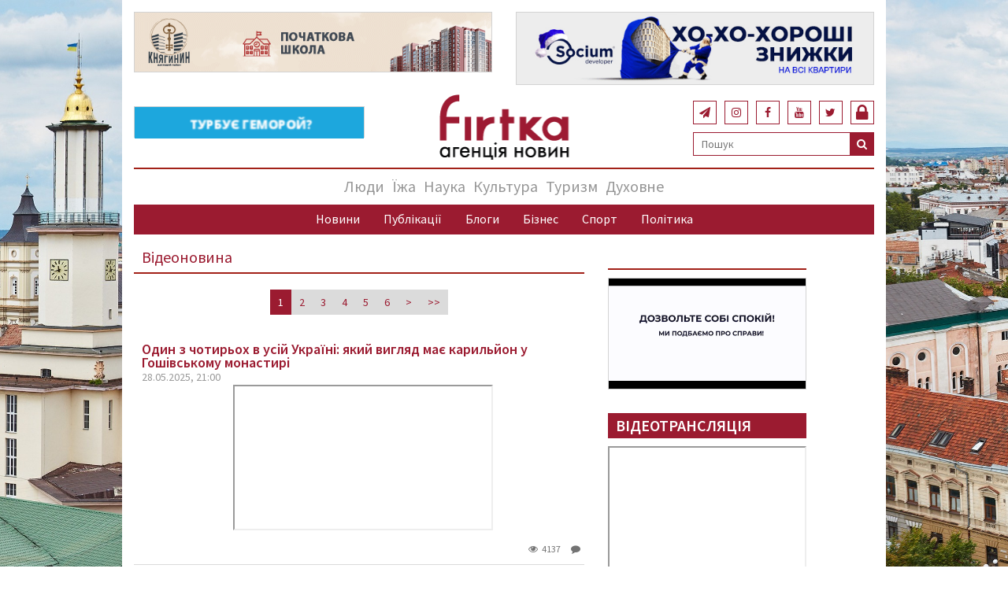

--- FILE ---
content_type: text/html; charset=UTF-8
request_url: https://firtka.if.ua/blog/category/videonovina
body_size: 22244
content:
<!DOCTYPE html>
<html>
<head>
<!-- Meta Pixel Code -->
<script>
!function(f,b,e,v,n,t,s)
{if(f.fbq)return;n=f.fbq=function(){n.callMethod?
n.callMethod.apply(n,arguments):n.queue.push(arguments)};
if(!f._fbq)f._fbq=n;n.push=n;n.loaded=!0;n.version='2.0';
n.queue=[];t=b.createElement(e);t.async=!0;
t.src=v;s=b.getElementsByTagName(e)[0];
s.parentNode.insertBefore(t,s)}(window, document,'script',
'https://connect.facebook.net/en_US/fbevents.js');
fbq('init', '503762254494081');
fbq('track', 'PageView');
</script>
<!-- End Meta Pixel Code -->
<script src="https://cdn.gravitec.net/storage/0ef35b32540aa9a603067f0cdf396321/client.js" async></script>

    <title>Агенція новин Фіртка</title>
    <meta name="keywords" content="фіртка, агенція, новини, firtka.if.ua" />
<meta name="description" content="Агенція новин Фіртка" />
<meta name="robots" content="фіртка, агенція, новини, firtka.if.ua" />
<meta property="og:site_name" content="Агенція новин Фіртка" />
<meta property="og:description" content="Агенція новин Фіртка" />
<meta http-equiv="Content-Type" content="text/html; charset=utf-8" />
<meta charset="UTF-8" />

    
    <meta http-equiv="X-UA-Compatible" content="IE=edge" />
    <meta content="width=device-width, initial-scale=1, maximum-scale=1, user-scalable=no" name="viewport" />
    <meta name="google-site-verification" content="bxb9D9PDKf7qzai_e0IbplSJdc510FecdPEZ6og7uys" />
    <!-- Global site tag (gtag.js) - Google Analytics -->
    <script async src="https://www.googletagmanager.com/gtag/js?id=UA-65130035-1"></script>
    <script>
        window.dataLayer = window.dataLayer || [];
        function gtag(){dataLayer.push(arguments);}
        gtag('js', new Date());
        gtag('config', 'UA-65130035-1');
        setTimeout("ga('send', 'event', '10 seconds', 'read')",10000);
    </script>

                                                                                                                                                                                                    <link rel="stylesheet" href="/build/app.0bdee572.css">

        <!-- Renders a link tag (if your module requires any CSS)
             <link rel="stylesheet" href="/build/app.css"> -->
        <!--[if lt IE 9]>
    <script src="https://oss.maxcdn.com/html5shiv/3.7.3/html5shiv.min.js"></script>
    <script src="https://oss.maxcdn.com/respond/1.4.2/respond.min.js"></script>
    <![endif]-->
    </head>


<body class="hold-transition skin-blue layout-top-nav">
<!-- Meta Pixel Code -->
<noscript><img height="1" width="1" style="display:none"
src="https://www.facebook.com/tr?id=503762254494081&ev=PageView&noscript=1"
/></noscript>
<!-- End Meta Pixel Code -->
                                                        <style>
        @media (min-width: 1200px){
            .container {
                width: 970px !important;
            }
        }

        .background-advert-wrapper .left {
            background-image: url(/data/background/65536d289f60fdb161bdd55b4deb3352.jpeg);
            ;
        }
        .background-advert-wrapper .right {
            background-image: url(/data/background/5e5e0f60d860749a3df02a85442648c5.jpeg);
                    }
    </style>

    <div class="background-advert-wrapper">
        <div class="row">
            <div class="col-lg-2 hidden-md hidden-sm">
                <div class="left"></div>
            </div>
            <div class="col-lg-8 col-md-10"></div>
            <div class="col-lg-2 hidden-md hidden-sm">
                <div class="right">
                </div>
            </div>
        </div>
    </div>

    <div class="background-advert-links">
        <a href="" target="_blank" class="left-link">
            <div class="left-text"></div>
        </a>
        <a href="" target="_blank" class="right-link">
            <div class="right-text"></div>
        </a>
    </div>

        <header>
        <script id="mcjs">!function(c,h,i,m,p){m=c.createElement(h),p=c.getElementsByTagName(h)[0],m.async=1,m.src=i,p.parentNode.insertBefore(m,p)}(document,"script","https://chimpstatic.com/mcjs-connected/js/users/6dab23d0fe0d971ef6051cd71/78af68eedfa49138b7c7d5e82.js");</script>
        <div class="header-top-advert-wrapper">
            <div class="container" style="background: #fff;">
                <div class="row">
                    <div class="col-lg-6 col-md-6 col-sm-12 col-xs-12">
                        <div class="header-top-advert">
                            
            <a href="https://knyagynyn.if.ua/" target="_blank" >
            <img src="/data/images/banners/bc1eed3e138251c5114eb8b256232f58.gif" class="img img-responsive">
        </a>
    

                        </div>
                    </div>
                    <div class="col-lg-6 col-md-6 col-sm-12 col-xs-12">
                        <div class="header-top-advert">
                            
            <a href="https://socium.if.ua/" target="_blank" Socium Developer - Будівелька компанія для тебе й дорогих тобі людей>
            <img src="/data/images/banners/3047e78294e8c7bd27cbf38fc5b7327f.gif" class="img img-responsive">
        </a>
    

                        </div>
                    </div>
                </div>
            </div>
        </div>

        <div class="header-middle">
            <div class="container" style="background: #fff;">
                <div class="row">
                    <div class="col-lg-4 col-md-4 col-sm-12 hidden-md hidden-sm">
                        <div class="header-middle-advertising">
                            
            <a href="https://ivanofrankivsk.oxford-med.com.ua" target="_blank" Клініка Оксфорд Медікал - Медичне обладнання преміум класу в кожному відділенні і високий європейський стандарт послуг, що надаються>
            <img src="/data/images/banners/2a6113fccc07a8de4b6e050531f80b4f.gif" class="img img-responsive">
        </a>
    

                        </div>
                    </div>
                    <div class="col-lg-4 col-md-6 col-sm-6">
                        <div class="row">
                            <div class="col-md-12">
                                <a href="/">
                                    <div class="header-logo"></div>
                                </a>
                            </div>
                        </div>
                    </div>
                    <div class="col-lg-4 col-md-6 col-sm-6">
                        <div class="row">
                            <div class="col-lg-12" style="margin: 20px 0 0 0">
                                <div class="header-auth pull-right" style="margin-left: 10px">
                                                                            <a href="/login" class="desktop-menu-login"><i class="fa fa-lock" aria-hidden="true"></i></a>
                                                                    </div>
                                <ul class="header-social-links">
                                    <li class="header-social-link">
                                        <a href="https://twitter.com/firtka_if_ua">
                                            <i class="fa fa-twitter" aria-hidden="true"></i>
                                        </a>
                                    </li>
                                    <li class="header-social-link">
                                        <a href="https://www.youtube.com/channel/UCBSL-I9N0qQrqJgt6wkTKaw">
                                            <i class="fa fa-youtube" aria-hidden="true"></i>
                                        </a>
                                    </li>
                                    <li class="header-social-link">
                                        <a href="https://www.facebook.com/FirtkaIF/">
                                            <i class="fa fa-facebook" aria-hidden="true"></i>
                                        </a>
                                    </li>
                                    <li class="header-social-link">
                                        <a href="https://www.instagram.com/firtka_if/">
                                            <i class="fa fa-instagram" aria-hidden="true"></i>
                                        </a>
                                    </li>
                                    <li class="header-social-link">
                                        <a href="https://t.me/firtka_if">
                                            <i class="fa fa-paper-plane" aria-hidden="true"></i>
                                        </a>
                                    </li>
                                </ul>

                            </div>
                            <div class="col-lg-12">
                                <div class="header-search pull-right">
<form name="search" method="post" action="/search" id="mainSearchForm">
    
    <div class="">
        <input type="text" id="search_search" name="search[search]" required="required" class="header-search-input" placeholder="Пошук" />
        <button type="submit" class="header-search-submit-button">
            <i class="fa fa-search" aria-hidden="true"></i>
        </button>
    </div>
<input type="hidden" id="search__token" name="search[_token]" value="LBGvuPdTcGD-J4jffwvXWLBM7DxjI26sekSslHAAPhc" /></form>
</div>
                            </div>
                        </div>
                    </div>
                </div>
                <div class="row">
                    <div class="col-md-12">
                        <div class="header-divider"></div>
                    </div>
                </div>
            </div>
        </div>
        <div class="header-navigation">
            <div class="container" style="background: #fff;">
                <div class="navigation-bar-desktop">
                    <div class="navigation-top">
                                <ul class="nav navbar-nav">
            
    






    <li class="first">            <a href="/blog/category/liudi">Люди</a>        
    </li>
    
    






    <li>            <a href="/blog/category/yizha">Їжа</a>        
    </li>
    
    






    <li>            <a href="/blog/category/nauka">Наука</a>        
    </li>
    
    






    <li>            <a href="/blog/category/kultura">Культура</a>        
    </li>
    
    






    <li>            <a href="/blog/category/turizm">Туризм</a>        
    </li>
    
    






    <li class="last">            <a href="/blog/category/dukhovne">Духовне</a>        
    </li>

    </ul>

                    </div>
                    <div class="navigation-bottom">
                                <ul class="nav navbar-nav">
            
    






    <li class="first">            <a href="/blog/category/novini">Новини</a>        
    </li>
    
    






    <li>            <a href="/blog/category/publikatsiyi">Публікації</a>        
    </li>
    
    






    <li>            <a href="/blog/category/blogi">Блоги</a>        
    </li>
    
    






    <li>            <a href="/blog/category/biznes">Бізнес</a>        
    </li>
    
    






    <li>            <a href="/blog/category/sport">Спорт</a>        
    </li>
    
    






    <li class="last">            <a href="/blog/category/politika">Політика</a>        
    </li>

    </ul>

                    </div>
                </div>
                <div class="navigation-bar-mobile">
                    <div class="navigation-bar-mobile-header">
                        <div class="logo-wrapper">
                            <a href="/">
                                <div class="logo"></div>
                            </a>
                        </div>
                        <div class="open-button">
                            <span></span>
                            <span></span>
                            <span></span>
                        </div>
                    </div>

                    <div class="navigation-bar-mobile-menu hidden-navbar">
                        <div class="menu-header">
                            <div class="header-search pull-right">
<form name="search" method="post" action="/search" id="mainSearchForm">
    
    <div class="">
        <input type="text" id="search_search" name="search[search]" required="required" class="header-search-input" placeholder="Пошук" />
        <button type="submit" class="header-search-submit-button">
            <i class="fa fa-search" aria-hidden="true"></i>
        </button>
    </div>
<input type="hidden" id="search__token" name="search[_token]" value="LBGvuPdTcGD-J4jffwvXWLBM7DxjI26sekSslHAAPhc" /></form>
</div>
                            <div class="close-button">
                                <i class="fa fa-times fa-2" aria-hidden="true"></i>
                            </div>
                        </div>
                        <div class="header-auth">
                                                            <div>
                                    <a href="/login">Вхід<i class="fa fa-lock" aria-hidden="true"></i></a>
                                </div>
                                                    </div>
                        <div class="navigation-top">
                                    <ul class="nav navbar-nav">
            
    






    <li class="first">            <a href="/blog/category/liudi">Люди</a>        
    </li>
    
    






    <li>            <a href="/blog/category/yizha">Їжа</a>        
    </li>
    
    






    <li>            <a href="/blog/category/nauka">Наука</a>        
    </li>
    
    






    <li>            <a href="/blog/category/kultura">Культура</a>        
    </li>
    
    






    <li>            <a href="/blog/category/turizm">Туризм</a>        
    </li>
    
    






    <li class="last">            <a href="/blog/category/dukhovne">Духовне</a>        
    </li>

    </ul>

                        </div>
                        <div class="navigation-bottom">
                                    <ul class="nav navbar-nav">
            
    






    <li class="first">            <a href="/blog/category/novini">Новини</a>        
    </li>
    
    






    <li>            <a href="/blog/category/publikatsiyi">Публікації</a>        
    </li>
    
    






    <li>            <a href="/blog/category/blogi">Блоги</a>        
    </li>
    
    






    <li>            <a href="/blog/category/biznes">Бізнес</a>        
    </li>
    
    






    <li>            <a href="/blog/category/sport">Спорт</a>        
    </li>
    
    






    <li class="last">            <a href="/blog/category/politika">Політика</a>        
    </li>

    </ul>

                        </div>
                        <div class="menu-footer">
                            <ul class="menu-social-links">
                                <li class="menu-social-link">
                                    <a href="https://www.facebook.com/FirtkaIF/">
                                        <i class="fa fa-facebook" aria-hidden="true"></i>
                                    </a>
                                </li>
                                <li class="menu-social-link">
                                    <a href="https://www.youtube.com/channel/UCBSL-I9N0qQrqJgt6wkTKaw">
                                        <i class="fa fa-youtube" aria-hidden="true"></i>
                                    </a>
                                </li>
                                <li class="menu-social-link">
                                    <a href="https://twitter.com/firtka_if_ua">
                                        <i class="fa fa-twitter" aria-hidden="true"></i>
                                    </a>
                                </li>
                                <li class="menu-social-link">
                                    <a href="https://www.instagram.com/firtka_if/">
                                        <i class="fa fa-instagram" aria-hidden="true"></i>
                                    </a>
                                </li>
                                <li class="menu-social-link">
                                    <a href="https://t.me/firtkaIF">
                                        <i class="fa fa-paper-plane" aria-hidden="true"></i>
                                    </a>
                                </li>
                            </ul>
                        </div>
                    </div>
                </div>
            </div>
        </div>
    </header>

    <div class="container" style="padding:0;background: #fff;">
            <div class="content-wrapper">
        <div class="container">
            <div class="row">
                <div class="flex-container">

                    <div class="list-articles-wrapper">
                        <div class="list-articles-header">
                                                            Відеоновина
                                                    </div>
                        <div class="top-pagination">
                                                        <div class="navigation text-center">
                                
<div class="pagination">
    
    
                        <span class="current">1</span>
        
                        <span class="page">
                <a href="/blog/category/videonovina/2">2</a>
            </span>
        
                        <span class="page">
                <a href="/blog/category/videonovina/3">3</a>
            </span>
        
                        <span class="page">
                <a href="/blog/category/videonovina/4">4</a>
            </span>
        
                        <span class="page">
                <a href="/blog/category/videonovina/5">5</a>
            </span>
        
                        <span class="page">
                <a href="/blog/category/videonovina/6">6</a>
            </span>
        
    
            <span class="next">
            <a href="/blog/category/videonovina/2">&gt;</a>
        </span>
    
            <span class="last">
            <a href="/blog/category/videonovina/10">&gt;&gt;</a>
        </span>
    </div>

                            </div>
                        </div>
                                                    <div class="list-articles-item">
                                                                                                <div class="list-articles-item-body">
                                    <a href="/blog/view/odin-z-chotirokh-v-usii-ukrayini-iakii-vigliad-maie-karilion-u-goshivskomu-monastiri" class="item-heading"><h4>Один з чотирьох в усій Україні: який вигляд має карильйон у Гошівському монастирі</h4></a>
                                    <div class="item-info">
                                        <span class="item-date">
                                            28.05.2025, 21:00
                                        </span>
                                        <a href="" class="item-author">
                                            
                                        </a>
                                    </div>
                                    <div class="list-articles-item-text">
                                                                                    <p style="text-align: center;"><iframe src="//www.youtube.com/embed/J8BshuCONg0" width="330" height="185" allowfullscreen="allowfullscreen"></iframe></p>
                                                                            </div>

                                    <div class="item-controll">
                                        <i class="fa fa-eye" aria-hidden="true"></i><span class="view-count">4137</span>
                                        <i class="fa fa-comment" aria-hidden="true"></i><span class="comment-count"></span>
                                    </div>

                                </div>
                            </div>
                                                    <div class="list-articles-item">
                                                                                                <div class="list-articles-item-body">
                                    <a href="/blog/view/keramika-lizhniki-silianki-chim-divuie-kosivskii-bazar-u-2025-rotsi" class="item-heading"><h4>Кераміка, ліжники, силянки: чим дивує Косівський базар у 2025 році?</h4></a>
                                    <div class="item-info">
                                        <span class="item-date">
                                            12.03.2025, 14:59
                                        </span>
                                        <a href="" class="item-author">
                                            
                                        </a>
                                    </div>
                                    <div class="list-articles-item-text">
                                                                                    <p style="text-align: center;"><iframe src="//www.youtube.com/embed/492K79XKWEQ" width="330" height="185" allowfullscreen="allowfullscreen"></iframe></p>
                                                                            </div>

                                    <div class="item-controll">
                                        <i class="fa fa-eye" aria-hidden="true"></i><span class="view-count">3418</span>
                                        <i class="fa fa-comment" aria-hidden="true"></i><span class="comment-count"></span>
                                    </div>

                                </div>
                            </div>
                                                    <div class="list-articles-item">
                                                                                                <div class="list-articles-item-body">
                                    <a href="/blog/view/chi-dotrimuvatimutsia-ivanofrankivtsi-velikodnogo-postu" class="item-heading"><h4>Чи дотримуватимуться іванофранківці Великоднього посту?</h4></a>
                                    <div class="item-info">
                                        <span class="item-date">
                                            27.02.2025, 17:30
                                        </span>
                                        <a href="" class="item-author">
                                            
                                        </a>
                                    </div>
                                    <div class="list-articles-item-text">
                                                                                    <p><iframe src="//www.youtube.com/embed/9qoomqhO0Es" width="300" height="168" allowfullscreen="allowfullscreen"></iframe></p>
                                                                            </div>

                                    <div class="item-controll">
                                        <i class="fa fa-eye" aria-hidden="true"></i><span class="view-count">1031</span>
                                        <i class="fa fa-comment" aria-hidden="true"></i><span class="comment-count"></span>
                                    </div>

                                </div>
                            </div>
                                                    <div class="list-articles-item">
                                                                                                <div class="list-articles-item-body">
                                    <a href="/blog/view/kaskad-bam-pasichna-iakii-mikroraion-ivano-frankivska-naibezpechnishii" class="item-heading"><h4>&quot;Каскад&quot;, &quot;БАМ&quot;, &quot;Пасічна&quot;: який мікрорайон Івано-Франківська найбезпечніший?</h4></a>
                                    <div class="item-info">
                                        <span class="item-date">
                                            07.02.2025, 14:41
                                        </span>
                                        <a href="" class="item-author">
                                            
                                        </a>
                                    </div>
                                    <div class="list-articles-item-text">
                                                                                    <p><iframe src="//www.youtube.com/embed/wXKGHQi1TKk" width="300" height="168" allowfullscreen="allowfullscreen"></iframe></p>
                                                                            </div>

                                    <div class="item-controll">
                                        <i class="fa fa-eye" aria-hidden="true"></i><span class="view-count">1589</span>
                                        <i class="fa fa-comment" aria-hidden="true"></i><span class="comment-count"></span>
                                    </div>

                                </div>
                            </div>
                                                    <div class="list-articles-item">
                                                                                                                                        <div class="list-articles-item-img" style="background-image: url('https://firtka.if.ua/media/cache/blog_thumb/data/blog/302436/dce387d42a38178946be9cd4d1cbd702.png');"></div>
                                                                <div class="list-articles-item-body">
                                    <a href="/blog/view/tisiacha-zelenskogo-na-shcho-vitratili-ivanofrankivtsi-videoopituvannia" class="item-heading"><h4>&quot;Тисяча Зеленського&quot;: на що витратили іванофранківці (ВІДЕООПИТУВАННЯ)</h4></a>
                                    <div class="item-info">
                                        <span class="item-date">
                                            29.01.2025, 20:26
                                        </span>
                                        <a href="" class="item-author">
                                            Тетяна Ткаченко
                                        </a>
                                    </div>
                                    <div class="list-articles-item-text">
                                                                                    <p><iframe title="YouTube video player" src="https://www.youtube.com/embed/I6pvtJ5CKMY?si=XZVm_3aIXbr4qhnF" width="560" height="315" frameborder="0" allowfullscreen="allowfullscreen"></iframe></p>
                                                                            </div>

                                    <div class="item-controll">
                                        <i class="fa fa-eye" aria-hidden="true"></i><span class="view-count">2078</span>
                                        <i class="fa fa-comment" aria-hidden="true"></i><span class="comment-count"></span>
                                    </div>

                                </div>
                            </div>
                                                    <div class="list-articles-item">
                                                                                                                                        <div class="list-articles-item-img" style="background-image: url('https://firtka.if.ua/media/cache/blog_thumb/data/blog/285518/e73798f2ebae49fb9081a0460c378c94.jpeg');"></div>
                                                                <div class="list-articles-item-body">
                                    <a href="/blog/view/staraiusia-poiasniti-ta-rozviiati-sviashchennik-z-ivano-frankivska-ivan-gnatiuk-pro-zaboboni-u-iaki-viriat-ukrayintsi" class="item-heading"><h4>«Стараюся пояснити та розвіяти»: священник з Івано-Франківська Іван Гнатюк про забобони, у які вірять українці</h4></a>
                                    <div class="item-info">
                                        <span class="item-date">
                                            01.12.2024, 05:10
                                        </span>
                                        <a href="" class="item-author">
                                            
                                        </a>
                                    </div>
                                    <div class="list-articles-item-text">
                                                                                    <p style="text-align: center;"><iframe src="//www.youtube.com/embed/DiODrG2-yDE" width="330" height="185" allowfullscreen="allowfullscreen"></iframe></p>
                                                                            </div>

                                    <div class="item-controll">
                                        <i class="fa fa-eye" aria-hidden="true"></i><span class="view-count">13638</span>
                                        <i class="fa fa-comment" aria-hidden="true"></i><span class="comment-count"></span>
                                    </div>

                                </div>
                            </div>
                                                    <div class="list-articles-item">
                                                                                                <div class="list-articles-item-body">
                                    <a href="/blog/view/tse-treba-bachiti-kosivskii-rinok-de-iogo-shukati-shcho-kupiti-ta-v-chomu-iogo-osoblivist" class="item-heading"><h4>&quot;Це треба бачити&quot;. Косівський ринок: де його шукати, що купити та в чому його особливість</h4></a>
                                    <div class="item-info">
                                        <span class="item-date">
                                            17.12.2023, 08:08
                                        </span>
                                        <a href="" class="item-author">
                                            
                                        </a>
                                    </div>
                                    <div class="list-articles-item-text">
                                                                                    <p style="text-align: center;"><iframe src="//www.youtube.com/embed/ha0WdrA7tSE" width="330" height="185" allowfullscreen="allowfullscreen"></iframe></p>
                                                                            </div>

                                    <div class="item-controll">
                                        <i class="fa fa-eye" aria-hidden="true"></i><span class="view-count">9323</span>
                                        <i class="fa fa-comment" aria-hidden="true"></i><span class="comment-count"></span>
                                    </div>

                                </div>
                            </div>
                                                    <div class="list-articles-item">
                                                                                                                                        <div class="list-articles-item-img" style="background-image: url('https://firtka.if.ua/media/cache/blog_thumb/data/blog/282968/3b44cda3b931e0a0223f8664b4a227e5.jpeg');"></div>
                                                                <div class="list-articles-item-body">
                                    <a href="/blog/view/memorialna-doshka-nazariiu-lugarievu-ta-moleben-iak-plastuni-v-ivano-frankivsku-vidznachili-111-richnitsiu-organizatsiyi" class="item-heading"><h4>Меморіальна дошка Назарію Лугарєву та молебень: як пластуни в Івано-Франківську відзначили 111 річницю організації</h4></a>
                                    <div class="item-info">
                                        <span class="item-date">
                                            12.04.2023, 23:07
                                        </span>
                                        <a href="" class="item-author">
                                            
                                        </a>
                                    </div>
                                    <div class="list-articles-item-text">
                                                                                    <p><iframe src="//www.youtube.com/embed/LzPWzr10wz8" width="350" height="196" allowfullscreen="allowfullscreen"></iframe></p>
                                                                            </div>

                                    <div class="item-controll">
                                        <i class="fa fa-eye" aria-hidden="true"></i><span class="view-count">7449</span>
                                        <i class="fa fa-comment" aria-hidden="true"></i><span class="comment-count"></span>
                                    </div>

                                </div>
                            </div>
                                                    <div class="list-articles-item">
                                                                                                <div class="list-articles-item-body">
                                    <a href="/blog/view/get-moskovskogo-popa-v-ivano-frankivsku-nebaiduzhi-zvilniaiut-tserkvu-na-dovzhenka-vid-titushok" class="item-heading"><h4>Геть московського попа: в Івано-Франківську небайдужі звільняють церкву на Довженка від «тітушок»</h4></a>
                                    <div class="item-info">
                                        <span class="item-date">
                                            28.03.2023, 15:29
                                        </span>
                                        <a href="" class="item-author">
                                            
                                        </a>
                                    </div>
                                    <div class="list-articles-item-text">
                                                                                    <p><iframe src="//www.youtube.com/embed/I8YZVZTgngo" width="350" height="196" allowfullscreen="allowfullscreen"></iframe></p>
                                                                            </div>

                                    <div class="item-controll">
                                        <i class="fa fa-eye" aria-hidden="true"></i><span class="view-count">5139</span>
                                        <i class="fa fa-comment" aria-hidden="true"></i><span class="comment-count"></span>
                                    </div>

                                </div>
                            </div>
                                                    <div class="list-articles-item">
                                                                                                <div class="list-articles-item-body">
                                    <a href="/blog/view/iak-znishchuie-okupantiv-44-okrema-artileriiska-brigada-imeni-getmana-danila-apostola" class="item-heading"><h4>Як знищує окупантів 44 окрема артилерійська бригада імені гетьмана Данила Апостола</h4></a>
                                    <div class="item-info">
                                        <span class="item-date">
                                            01.03.2023, 11:53
                                        </span>
                                        <a href="" class="item-author">
                                            
                                        </a>
                                    </div>
                                    <div class="list-articles-item-text">
                                                                                    <p><iframe src="//www.youtube.com/embed/8VPVQJhiRR4" width="350" height="196" allowfullscreen="allowfullscreen"></iframe></p>
                                                                            </div>

                                    <div class="item-controll">
                                        <i class="fa fa-eye" aria-hidden="true"></i><span class="view-count">4037</span>
                                        <i class="fa fa-comment" aria-hidden="true"></i><span class="comment-count"></span>
                                    </div>

                                </div>
                            </div>
                                                    <div class="list-articles-item">
                                                                                                <div class="list-articles-item-body">
                                    <a href="/blog/view/chomu-covid-19-takii-zaraznii-video-1" class="item-heading"><h4>Чому Covid-19 такий заразний (ВІДЕО)</h4></a>
                                    <div class="item-info">
                                        <span class="item-date">
                                            08.11.2020, 08:58
                                        </span>
                                        <a href="" class="item-author">
                                            
                                        </a>
                                    </div>
                                    <div class="list-articles-item-text">
                                                                                    <p><iframe src="https://www.youtube.com/embed/-qBlev9b5hI" width="300" height="183" frameborder="0" allowfullscreen="allowfullscreen"></iframe></p>
                                                                            </div>

                                    <div class="item-controll">
                                        <i class="fa fa-eye" aria-hidden="true"></i><span class="view-count">45623</span>
                                        <i class="fa fa-comment" aria-hidden="true"></i><span class="comment-count"></span>
                                    </div>

                                </div>
                            </div>
                                                    <div class="list-articles-item">
                                                                                                <div class="list-articles-item-body">
                                    <a href="/blog/view/na-maidani-nezalezhnosti-dzhip-zbiv-nasmert-dvokh-liudei" class="item-heading"><h4>На Майдані Незалежності джип збив насмерть двох людей</h4></a>
                                    <div class="item-info">
                                        <span class="item-date">
                                            31.10.2020, 07:52
                                        </span>
                                        <a href="" class="item-author">
                                            
                                        </a>
                                    </div>
                                    <div class="list-articles-item-text">
                                                                                    <p><iframe src="https://www.youtube.com/embed/TBNN4FXE6io" width="300" height="169" frameborder="0" allowfullscreen="allowfullscreen"></iframe></p>
                                                                            </div>

                                    <div class="item-controll">
                                        <i class="fa fa-eye" aria-hidden="true"></i><span class="view-count">22715</span>
                                        <i class="fa fa-comment" aria-hidden="true"></i><span class="comment-count"></span>
                                    </div>

                                </div>
                            </div>
                                                    <div class="list-articles-item">
                                                                                                <div class="list-articles-item-body">
                                    <a href="/blog/view/v-ukrayini-vidkrivsia-pershii-derzhavnii-muzei-nauki" class="item-heading"><h4>В Україні відкрився перший державний «Музей науки»</h4></a>
                                    <div class="item-info">
                                        <span class="item-date">
                                            11.10.2020, 10:06
                                        </span>
                                        <a href="" class="item-author">
                                            
                                        </a>
                                    </div>
                                    <div class="list-articles-item-text">
                                                                                    <p><iframe src="https://www.youtube.com/embed/1reOzfbr1XI" width="280" height="170" frameborder="0" allowfullscreen="allowfullscreen"></iframe></p>
                                                                            </div>

                                    <div class="item-controll">
                                        <i class="fa fa-eye" aria-hidden="true"></i><span class="view-count">24031</span>
                                        <i class="fa fa-comment" aria-hidden="true"></i><span class="comment-count"></span>
                                    </div>

                                </div>
                            </div>
                                                    <div class="list-articles-item">
                                                                                                <div class="list-articles-item-body">
                                    <a href="/blog/view/maski-u-vodi-koronavirus-zabrudniuie-okean" class="item-heading"><h4>Маски у воді: коронавірус забруднює океан</h4></a>
                                    <div class="item-info">
                                        <span class="item-date">
                                            11.07.2020, 19:32
                                        </span>
                                        <a href="" class="item-author">
                                            
                                        </a>
                                    </div>
                                    <div class="list-articles-item-text">
                                                                                    <p><iframe style="border: none; overflow: hidden;" src="https://www.facebook.com/plugins/video.php?href=https%3A%2F%2Fwww.facebook.com%2FBBCnewsUkrainian%2Fvideos%2F321469865533690%2F&amp;show_text=0&amp;width=560" width="280" height="158" frameborder="0" scrolling="no" allowfullscreen="allowfullscreen"></iframe></p>
                                                                            </div>

                                    <div class="item-controll">
                                        <i class="fa fa-eye" aria-hidden="true"></i><span class="view-count">27940</span>
                                        <i class="fa fa-comment" aria-hidden="true"></i><span class="comment-count"></span>
                                    </div>

                                </div>
                            </div>
                                                    <div class="list-articles-item">
                                                                                                <div class="list-articles-item-body">
                                    <a href="/blog/view/prikarpatski-politseiski-pereviriaiut-osib-iaki-zoboviazalis-dotrimuvatisia-samoizoliatsiyi" class="item-heading"><h4>Прикарпатські поліцейські перевіряють осіб, які зобов&#039;язались дотримуватися самоізоляції</h4></a>
                                    <div class="item-info">
                                        <span class="item-date">
                                            03.04.2020, 15:15
                                        </span>
                                        <a href="" class="item-author">
                                            
                                        </a>
                                    </div>
                                    <div class="list-articles-item-text">
                                                                                    <p><iframe src="//www.youtube.com/embed/cbN5CdJyROw" width="280" height="157" allowfullscreen="allowfullscreen"></iframe></p>
                                                                            </div>

                                    <div class="item-controll">
                                        <i class="fa fa-eye" aria-hidden="true"></i><span class="view-count">27686</span>
                                        <i class="fa fa-comment" aria-hidden="true"></i><span class="comment-count"></span>
                                    </div>

                                </div>
                            </div>
                                                    <div class="list-articles-item">
                                                                                                <div class="list-articles-item-body">
                                    <a href="/blog/view/situatsiia-z-koronavirusom-u-frankivsku" class="item-heading"><h4>Ситуація з коронавірусом у Франківську</h4></a>
                                    <div class="item-info">
                                        <span class="item-date">
                                            27.03.2020, 23:08
                                        </span>
                                        <a href="" class="item-author">
                                            
                                        </a>
                                    </div>
                                    <div class="list-articles-item-text">
                                                                                    <p><iframe src="//www.youtube.com/embed/C_Dq44hhZ4w" width="280" height="157" allowfullscreen="allowfullscreen"></iframe></p>
                                                                            </div>

                                    <div class="item-controll">
                                        <i class="fa fa-eye" aria-hidden="true"></i><span class="view-count">26173</span>
                                        <i class="fa fa-comment" aria-hidden="true"></i><span class="comment-count"></span>
                                    </div>

                                </div>
                            </div>
                                                    <div class="list-articles-item">
                                                                                                <div class="list-articles-item-body">
                                    <a href="/blog/view/persha-smert-vid-koronavirusu-na-prikarpatti-brifing-t-v-o-golovi-if-oda-vitaliia-fedoriva" class="item-heading"><h4>Перша смерть від коронавірусу на Прикарпатті. Брифінг т.в.о. Голови ІФ ОДА Віталія Федоріва</h4></a>
                                    <div class="item-info">
                                        <span class="item-date">
                                            20.03.2020, 09:06
                                        </span>
                                        <a href="" class="item-author">
                                            
                                        </a>
                                    </div>
                                    <div class="list-articles-item-text">
                                                                                    <p><iframe src="//www.youtube.com/embed/V7GDfVPuksg" width="280" height="157" allowfullscreen="allowfullscreen"></iframe></p>
                                                                            </div>

                                    <div class="item-controll">
                                        <i class="fa fa-eye" aria-hidden="true"></i><span class="view-count">23520</span>
                                        <i class="fa fa-comment" aria-hidden="true"></i><span class="comment-count"></span>
                                    </div>

                                </div>
                            </div>
                                                    <div class="list-articles-item">
                                                                                                <div class="list-articles-item-body">
                                    <a href="/blog/view/volodimir-kovaliuk-pro-tretii-zbir-prikarpattia-u-turechchini" class="item-heading"><h4>Володимир Ковалюк про третій збір &quot;Прикарпаття&quot; у Туреччині</h4></a>
                                    <div class="item-info">
                                        <span class="item-date">
                                            19.03.2020, 18:24
                                        </span>
                                        <a href="" class="item-author">
                                            
                                        </a>
                                    </div>
                                    <div class="list-articles-item-text">
                                                                                    <p><iframe src="//www.youtube.com/embed/xneq2oDa83s" width="280" height="157" allowfullscreen="allowfullscreen"></iframe></p>
                                                                            </div>

                                    <div class="item-controll">
                                        <i class="fa fa-eye" aria-hidden="true"></i><span class="view-count">22538</span>
                                        <i class="fa fa-comment" aria-hidden="true"></i><span class="comment-count"></span>
                                    </div>

                                </div>
                            </div>
                                                    <div class="list-articles-item">
                                                                                                <div class="list-articles-item-body">
                                    <a href="/blog/view/zaiava-marksmen-kompani" class="item-heading"><h4>Заява Марксмен Компані</h4></a>
                                    <div class="item-info">
                                        <span class="item-date">
                                            08.03.2020, 15:45
                                        </span>
                                        <a href="" class="item-author">
                                            
                                        </a>
                                    </div>
                                    <div class="list-articles-item-text">
                                                                                    <p><iframe src="//www.youtube.com/embed/bvgSv7-sOAE" width="280" height="157" allowfullscreen="allowfullscreen"></iframe></p>
                                                                            </div>

                                    <div class="item-controll">
                                        <i class="fa fa-eye" aria-hidden="true"></i><span class="view-count">26871</span>
                                        <i class="fa fa-comment" aria-hidden="true"></i><span class="comment-count"></span>
                                    </div>

                                </div>
                            </div>
                                                    <div class="list-articles-item">
                                                                                                <div class="list-articles-item-body">
                                    <a href="/blog/view/naodintsi-z-ivanom-kharukom-eduard-proshchuk" class="item-heading"><h4>&quot;Наодинці з Іваном Харуком&quot;: Едуард Прощук</h4></a>
                                    <div class="item-info">
                                        <span class="item-date">
                                            13.02.2020, 11:03
                                        </span>
                                        <a href="" class="item-author">
                                            
                                        </a>
                                    </div>
                                    <div class="list-articles-item-text">
                                                                                    <p><iframe src="//www.youtube.com/embed/RoMH651S9rw" width="280" height="157" allowfullscreen="allowfullscreen"></iframe></p>
                                                                            </div>

                                    <div class="item-controll">
                                        <i class="fa fa-eye" aria-hidden="true"></i><span class="view-count">28646</span>
                                        <i class="fa fa-comment" aria-hidden="true"></i><span class="comment-count"></span>
                                    </div>

                                </div>
                            </div>
                                                    <div class="list-articles-item">
                                                                                                <div class="list-articles-item-body">
                                    <a href="/blog/view/rukh-prikarpattia-3-2" class="item-heading"><h4>РУХ - ПРИКАРПАТТЯ (3:2)</h4></a>
                                    <div class="item-info">
                                        <span class="item-date">
                                            06.02.2020, 11:11
                                        </span>
                                        <a href="" class="item-author">
                                            
                                        </a>
                                    </div>
                                    <div class="list-articles-item-text">
                                                                                    <p><iframe src="//www.youtube.com/embed/qWwY-7efwzU" width="280" height="157" allowfullscreen="allowfullscreen"></iframe></p>
                                                                            </div>

                                    <div class="item-controll">
                                        <i class="fa fa-eye" aria-hidden="true"></i><span class="view-count">24301</span>
                                        <i class="fa fa-comment" aria-hidden="true"></i><span class="comment-count"></span>
                                    </div>

                                </div>
                            </div>
                                                    <div class="list-articles-item">
                                                                                                <div class="list-articles-item-body">
                                    <a href="/blog/view/na-bistritsi-proveli-zagalnomiske-osviachennia-vodi" class="item-heading"><h4>На Бистриці провели загальноміське освячення води</h4></a>
                                    <div class="item-info">
                                        <span class="item-date">
                                            19.01.2020, 15:44
                                        </span>
                                        <a href="" class="item-author">
                                            
                                        </a>
                                    </div>
                                    <div class="list-articles-item-text">
                                                                                    <p><iframe src="//www.youtube.com/embed/gW-1NMT-rHM" width="280" height="157" allowfullscreen="allowfullscreen"></iframe></p>
                                                                            </div>

                                    <div class="item-controll">
                                        <i class="fa fa-eye" aria-hidden="true"></i><span class="view-count">28129</span>
                                        <i class="fa fa-comment" aria-hidden="true"></i><span class="comment-count"></span>
                                    </div>

                                </div>
                            </div>
                                                    <div class="list-articles-item">
                                                                                                <div class="list-articles-item-body">
                                    <a href="/blog/view/1420-kg-banosha-i-khoda-z-660-zirkami-u-frankivsku-vstanovili-odrazu-dva-rekordi-ukrayini" class="item-heading"><h4>1420 кг баноша і хода з 660 зірками: у Франківську встановили одразу два рекорди України</h4></a>
                                    <div class="item-info">
                                        <span class="item-date">
                                            12.01.2020, 19:04
                                        </span>
                                        <a href="" class="item-author">
                                            
                                        </a>
                                    </div>
                                    <div class="list-articles-item-text">
                                                                                    <p><iframe src="//www.youtube.com/embed/Pe1OQvz1y5o" width="280" height="157" allowfullscreen="allowfullscreen"></iframe></p>
                                                                            </div>

                                    <div class="item-controll">
                                        <i class="fa fa-eye" aria-hidden="true"></i><span class="view-count">25291</span>
                                        <i class="fa fa-comment" aria-hidden="true"></i><span class="comment-count"></span>
                                    </div>

                                </div>
                            </div>
                                                    <div class="list-articles-item">
                                                                                                <div class="list-articles-item-body">
                                    <a href="/blog/view/naodintsi-z-ivanom-kharukom-miroslav-stupar" class="item-heading"><h4>Наодинці з Іваном Харуком: Мирослав Ступар</h4></a>
                                    <div class="item-info">
                                        <span class="item-date">
                                            03.12.2019, 19:03
                                        </span>
                                        <a href="" class="item-author">
                                            
                                        </a>
                                    </div>
                                    <div class="list-articles-item-text">
                                                                                    <p><iframe src="//www.youtube.com/embed/Moi9d8oix-k" width="280" height="157" allowfullscreen="allowfullscreen"></iframe></p>
                                                                            </div>

                                    <div class="item-controll">
                                        <i class="fa fa-eye" aria-hidden="true"></i><span class="view-count">30263</span>
                                        <i class="fa fa-comment" aria-hidden="true"></i><span class="comment-count"></span>
                                    </div>

                                </div>
                            </div>
                                                    <div class="list-articles-item">
                                                                                                <div class="list-articles-item-body">
                                    <a href="/blog/view/usi-goli-prikarpattia-v-litno-osinnii-chastini-pershoyi-ligi" class="item-heading"><h4>Усі голи &quot;Прикарпаття&quot; в літньо-осінній частині Першої ліги</h4></a>
                                    <div class="item-info">
                                        <span class="item-date">
                                            29.11.2019, 12:55
                                        </span>
                                        <a href="" class="item-author">
                                            
                                        </a>
                                    </div>
                                    <div class="list-articles-item-text">
                                                                                    <p><iframe src="//www.youtube.com/embed/mR-YNtwUHRs" width="280" height="157" allowfullscreen="allowfullscreen"></iframe></p>
                                                                            </div>

                                    <div class="item-controll">
                                        <i class="fa fa-eye" aria-hidden="true"></i><span class="view-count">26601</span>
                                        <i class="fa fa-comment" aria-hidden="true"></i><span class="comment-count"></span>
                                    </div>

                                </div>
                            </div>
                                                    <div class="list-articles-item">
                                                                                                <div class="list-articles-item-body">
                                    <a href="/blog/view/prikarpattia-rukh-0-1-persha-liga-19-tur-ogliad-matchu" class="item-heading"><h4>&quot;Прикарпаття&quot; - &quot;Рух&quot; - 0:1. Перша ліга. 19 тур (огляд матчу)</h4></a>
                                    <div class="item-info">
                                        <span class="item-date">
                                            25.11.2019, 11:36
                                        </span>
                                        <a href="" class="item-author">
                                            
                                        </a>
                                    </div>
                                    <div class="list-articles-item-text">
                                                                                    <p><iframe src="//www.youtube.com/embed/WU0peYzWVDo" width="280" height="157" allowfullscreen="allowfullscreen"></iframe></p>
                                                                            </div>

                                    <div class="item-controll">
                                        <i class="fa fa-eye" aria-hidden="true"></i><span class="view-count">25011</span>
                                        <i class="fa fa-comment" aria-hidden="true"></i><span class="comment-count"></span>
                                    </div>

                                </div>
                            </div>
                                                    <div class="list-articles-item">
                                                                                                <div class="list-articles-item-body">
                                    <a href="/blog/view/u-frankivskomu-torgovomu-tsentri-znizhki-chornoyi-ptnitsi-trivatimut-tsilii-tizhden" class="item-heading"><h4>У франківському торговому центрі знижки Чорної п&#039;тниці триватимуть цілий тиждень</h4></a>
                                    <div class="item-info">
                                        <span class="item-date">
                                            18.11.2019, 10:24
                                        </span>
                                        <a href="" class="item-author">
                                            
                                        </a>
                                    </div>
                                    <div class="list-articles-item-text">
                                                                                    <p><iframe src="//www.youtube.com/embed/9xo9RhEesp4" width="280" height="157" allowfullscreen="allowfullscreen"></iframe></p>
                                                                            </div>

                                    <div class="item-controll">
                                        <i class="fa fa-eye" aria-hidden="true"></i><span class="view-count">24334</span>
                                        <i class="fa fa-comment" aria-hidden="true"></i><span class="comment-count"></span>
                                    </div>

                                </div>
                            </div>
                                                    <div class="list-articles-item">
                                                                                                <div class="list-articles-item-body">
                                    <a href="/blog/view/avangard-prikarpattia-2-0-persha-liga-17-tur-ogliad-matchu" class="item-heading"><h4>&quot;Авангард&quot; - &quot;Прикарпаття&quot; - 2:0. Перша ліга. 17 тур (огляд матчу)</h4></a>
                                    <div class="item-info">
                                        <span class="item-date">
                                            11.11.2019, 11:23
                                        </span>
                                        <a href="" class="item-author">
                                            
                                        </a>
                                    </div>
                                    <div class="list-articles-item-text">
                                                                                    <p><iframe src="//www.youtube.com/embed/77Dhxlu4mWc" width="280" height="157" allowfullscreen="allowfullscreen"></iframe></p>
                                                                            </div>

                                    <div class="item-controll">
                                        <i class="fa fa-eye" aria-hidden="true"></i><span class="view-count">24415</span>
                                        <i class="fa fa-comment" aria-hidden="true"></i><span class="comment-count"></span>
                                    </div>

                                </div>
                            </div>
                                                    <div class="list-articles-item">
                                                                                                <div class="list-articles-item-body">
                                    <a href="/blog/view/prikarpattia-minai-1-2-persha-liga-16-tur-ogliad-matchu" class="item-heading"><h4>&quot;Прикарпаття&quot; - &quot;Минай&quot; - 1:2. Перша ліга. 16 тур (огляд матчу)</h4></a>
                                    <div class="item-info">
                                        <span class="item-date">
                                            04.11.2019, 10:59
                                        </span>
                                        <a href="" class="item-author">
                                            
                                        </a>
                                    </div>
                                    <div class="list-articles-item-text">
                                                                                    <p><iframe src="//www.youtube.com/embed/SqPzclbS6f8" width="280" height="157" allowfullscreen="allowfullscreen"></iframe></p>
                                                                            </div>

                                    <div class="item-controll">
                                        <i class="fa fa-eye" aria-hidden="true"></i><span class="view-count">25402</span>
                                        <i class="fa fa-comment" aria-hidden="true"></i><span class="comment-count"></span>
                                    </div>

                                </div>
                            </div>
                                                    <div class="list-articles-item">
                                                                                                <div class="list-articles-item-body">
                                    <a href="/blog/view/oksana-savchuk-pro-mistsevu-politiku-ta-nove-zhittia-u-statusi-deputata-verkhovnoyi-radi" class="item-heading"><h4>Оксана Савчук: про місцеву політику та нове життя у статусі депутата Верховної Ради</h4></a>
                                    <div class="item-info">
                                        <span class="item-date">
                                            25.10.2019, 11:07
                                        </span>
                                        <a href="" class="item-author">
                                            
                                        </a>
                                    </div>
                                    <div class="list-articles-item-text">
                                                                                    <p><iframe src="//www.youtube.com/embed/LIbE0guwYU4" width="280" height="157" allowfullscreen="allowfullscreen"></iframe></p>
                                                                            </div>

                                    <div class="item-controll">
                                        <i class="fa fa-eye" aria-hidden="true"></i><span class="view-count">25768</span>
                                        <i class="fa fa-comment" aria-hidden="true"></i><span class="comment-count"></span>
                                    </div>

                                </div>
                            </div>
                                                    <div class="list-articles-item">
                                                                                                <div class="list-articles-item-body">
                                    <a href="/blog/view/prikarpattia-metalurg-2-1-persha-liga-13-tur-ogliad-matchu" class="item-heading"><h4>Прикарпаття - Металург - 2:1. Перша ліга. 13 тур (огляд матчу)</h4></a>
                                    <div class="item-info">
                                        <span class="item-date">
                                            12.10.2019, 22:19
                                        </span>
                                        <a href="" class="item-author">
                                            
                                        </a>
                                    </div>
                                    <div class="list-articles-item-text">
                                                                                    <p><iframe src="//www.youtube.com/embed/igRfuLA8Gfk" width="280" height="157" allowfullscreen="allowfullscreen"></iframe></p>
                                                                            </div>

                                    <div class="item-controll">
                                        <i class="fa fa-eye" aria-hidden="true"></i><span class="view-count">25963</span>
                                        <i class="fa fa-comment" aria-hidden="true"></i><span class="comment-count"></span>
                                    </div>

                                </div>
                            </div>
                                                    <div class="list-articles-item">
                                                                                                <div class="list-articles-item-body">
                                    <a href="/blog/view/agrobiznes-prikarpattia-1-2-persha-liga-12-tur-video-goliv" class="item-heading"><h4>&quot;Агробізнес&quot; - &quot;Прикарпаття&quot; - 1:2. Перша ліга. 12 тур (відео голів)</h4></a>
                                    <div class="item-info">
                                        <span class="item-date">
                                            07.10.2019, 10:30
                                        </span>
                                        <a href="" class="item-author">
                                            
                                        </a>
                                    </div>
                                    <div class="list-articles-item-text">
                                                                                    <p><iframe src="//www.youtube.com/embed/OuAtX-CMT7g" width="280" height="157" allowfullscreen="allowfullscreen"></iframe></p>
                                                                            </div>

                                    <div class="item-controll">
                                        <i class="fa fa-eye" aria-hidden="true"></i><span class="view-count">25566</span>
                                        <i class="fa fa-comment" aria-hidden="true"></i><span class="comment-count"></span>
                                    </div>

                                </div>
                            </div>
                                                    <div class="list-articles-item">
                                                                                                <div class="list-articles-item-body">
                                    <a href="/blog/view/prikarpattia-metalist-1925-2-3-persha-liga-11-tur-ogliad-matchu" class="item-heading"><h4>&quot;Прикарпаття&quot; - &quot;Металіст 1925&quot; - 2:3. Перша ліга. 11 тур (огляд матчу)</h4></a>
                                    <div class="item-info">
                                        <span class="item-date">
                                            30.09.2019, 12:34
                                        </span>
                                        <a href="" class="item-author">
                                            
                                        </a>
                                    </div>
                                    <div class="list-articles-item-text">
                                                                                    <p><iframe src="//www.youtube.com/embed/1sJVeSlFK_4" width="280" height="157" allowfullscreen="allowfullscreen"></iframe></p>
                                                                            </div>

                                    <div class="item-controll">
                                        <i class="fa fa-eye" aria-hidden="true"></i><span class="view-count">25307</span>
                                        <i class="fa fa-comment" aria-hidden="true"></i><span class="comment-count"></span>
                                    </div>

                                </div>
                            </div>
                                                    <div class="list-articles-item">
                                                                                                <div class="list-articles-item-body">
                                    <a href="/blog/view/balkani-prikarpattia-2-0-persha-liga-10-tur-ogliad-matchu" class="item-heading"><h4>&quot;Балкани&quot; - &quot;Прикарпаття&quot; - 2:0. Перша ліга. 10 тур (огляд матчу)</h4></a>
                                    <div class="item-info">
                                        <span class="item-date">
                                            22.09.2019, 11:53
                                        </span>
                                        <a href="" class="item-author">
                                            
                                        </a>
                                    </div>
                                    <div class="list-articles-item-text">
                                                                                    <p><iframe src="//www.youtube.com/embed/vMH-48h4Hg8" width="280" height="157" allowfullscreen="allowfullscreen"></iframe></p>
                                                                            </div>

                                    <div class="item-controll">
                                        <i class="fa fa-eye" aria-hidden="true"></i><span class="view-count">25385</span>
                                        <i class="fa fa-comment" aria-hidden="true"></i><span class="comment-count"></span>
                                    </div>

                                </div>
                            </div>
                                                    <div class="list-articles-item">
                                                                                                <div class="list-articles-item-body">
                                    <a href="/blog/view/prikarpattia-ingulets-0-1-narizka-krashchikh-momentiv-matchu" class="item-heading"><h4>&quot;Прикарпаття&quot; - &quot;Інгулець&quot; - 0:1. Нарізка кращих моментів матчу</h4></a>
                                    <div class="item-info">
                                        <span class="item-date">
                                            16.09.2019, 11:52
                                        </span>
                                        <a href="" class="item-author">
                                            
                                        </a>
                                    </div>
                                    <div class="list-articles-item-text">
                                                                                    <p><iframe src="//www.youtube.com/embed/HSaolZtYjqg" width="280" height="157" allowfullscreen="allowfullscreen"></iframe></p>
                                                                            </div>

                                    <div class="item-controll">
                                        <i class="fa fa-eye" aria-hidden="true"></i><span class="view-count">25548</span>
                                        <i class="fa fa-comment" aria-hidden="true"></i><span class="comment-count"></span>
                                    </div>

                                </div>
                            </div>
                                                    <div class="list-articles-item">
                                                                                                <div class="list-articles-item-body">
                                    <a href="/blog/view/persha-liga-kremin-prikarpattia-3-4-ogliad-matchu" class="item-heading"><h4>Перша ліга. Кремінь - Прикарпаття (3:4). Огляд матчу</h4></a>
                                    <div class="item-info">
                                        <span class="item-date">
                                            09.09.2019, 16:12
                                        </span>
                                        <a href="" class="item-author">
                                            
                                        </a>
                                    </div>
                                    <div class="list-articles-item-text">
                                                                                    <p><iframe src="//www.youtube.com/embed/GR39g00sWOY" width="280" height="157" allowfullscreen="allowfullscreen"></iframe></p>
                                                                            </div>

                                    <div class="item-controll">
                                        <i class="fa fa-eye" aria-hidden="true"></i><span class="view-count">25956</span>
                                        <i class="fa fa-comment" aria-hidden="true"></i><span class="comment-count"></span>
                                    </div>

                                </div>
                            </div>
                                                    <div class="list-articles-item">
                                                                                                <div class="list-articles-item-body">
                                    <a href="/blog/view/martsinkiv-pro-antisemitizm-khresti-tverezosti-ta-zhittia-ivano-frankivska" class="item-heading"><h4>Марцінків про антисемітизм, хрести тверезості та життя Івано-Франківська</h4></a>
                                    <div class="item-info">
                                        <span class="item-date">
                                            28.08.2019, 22:56
                                        </span>
                                        <a href="" class="item-author">
                                            
                                        </a>
                                    </div>
                                    <div class="list-articles-item-text">
                                                                                    <p><iframe src="//www.youtube.com/embed/F0xaMklEfFA" width="280" height="157" allowfullscreen="allowfullscreen"></iframe></p>
                                                                            </div>

                                    <div class="item-controll">
                                        <i class="fa fa-eye" aria-hidden="true"></i><span class="view-count">24523</span>
                                        <i class="fa fa-comment" aria-hidden="true"></i><span class="comment-count"></span>
                                    </div>

                                </div>
                            </div>
                                                    <div class="list-articles-item">
                                                                                                <div class="list-articles-item-body">
                                    <a href="/blog/view/prikarpattia-mikolayiv-1-1-persha-liga-5-tur-ogliad-matchu" class="item-heading"><h4>&quot;Прикарпаття&quot; - &quot;Миколаїв&quot; - 1:1. Перша ліга. 5 тур (огляд матчу)</h4></a>
                                    <div class="item-info">
                                        <span class="item-date">
                                            25.08.2019, 22:58
                                        </span>
                                        <a href="" class="item-author">
                                            
                                        </a>
                                    </div>
                                    <div class="list-articles-item-text">
                                                                                    <p><iframe src="//www.youtube.com/embed/qWuEIRyDjL8" width="280" height="157" allowfullscreen="allowfullscreen"></iframe></p>
                                                                            </div>

                                    <div class="item-controll">
                                        <i class="fa fa-eye" aria-hidden="true"></i><span class="view-count">25241</span>
                                        <i class="fa fa-comment" aria-hidden="true"></i><span class="comment-count"></span>
                                    </div>

                                </div>
                            </div>
                                                    <div class="list-articles-item">
                                                                                                <div class="list-articles-item-body">
                                    <a href="/blog/view/rukh-prikarpattia-2-1-persha-liga-4-tur-ogliad-matchu" class="item-heading"><h4>&quot;Рух&quot; - &quot;Прикарпаття&quot; - 2:1. Перша ліга. 4 тур (огляд матчу)</h4></a>
                                    <div class="item-info">
                                        <span class="item-date">
                                            18.08.2019, 11:07
                                        </span>
                                        <a href="" class="item-author">
                                            
                                        </a>
                                    </div>
                                    <div class="list-articles-item-text">
                                                                                    <p><iframe src="//www.youtube.com/embed/HAMsv9cc0i4" width="280" height="157" allowfullscreen="allowfullscreen"></iframe></p>
                                                                            </div>

                                    <div class="item-controll">
                                        <i class="fa fa-eye" aria-hidden="true"></i><span class="view-count">25811</span>
                                        <i class="fa fa-comment" aria-hidden="true"></i><span class="comment-count"></span>
                                    </div>

                                </div>
                            </div>
                                                    <div class="list-articles-item">
                                                                                                <div class="list-articles-item-body">
                                    <a href="/blog/view/volin-prikarpattia-3-2-ogliad-matchu" class="item-heading"><h4>&quot;Волинь&quot; - &quot;Прикарпаття&quot; 3:2. Огляд матчу</h4></a>
                                    <div class="item-info">
                                        <span class="item-date">
                                            11.08.2019, 17:27
                                        </span>
                                        <a href="" class="item-author">
                                            
                                        </a>
                                    </div>
                                    <div class="list-articles-item-text">
                                                                                    <p><iframe src="//www.youtube.com/embed/o5pcg4HG0U0" width="280" height="157" allowfullscreen="allowfullscreen"></iframe></p>
                                                                            </div>

                                    <div class="item-controll">
                                        <i class="fa fa-eye" aria-hidden="true"></i><span class="view-count">26693</span>
                                        <i class="fa fa-comment" aria-hidden="true"></i><span class="comment-count"></span>
                                    </div>

                                </div>
                            </div>
                                                    <div class="list-articles-item">
                                                                                                <div class="list-articles-item-body">
                                    <a href="/blog/view/den-mista-iaremche" class="item-heading"><h4>День міста Яремче</h4></a>
                                    <div class="item-info">
                                        <span class="item-date">
                                            28.07.2019, 23:26
                                        </span>
                                        <a href="" class="item-author">
                                            
                                        </a>
                                    </div>
                                    <div class="list-articles-item-text">
                                                                                    <p><iframe src="//www.youtube.com/embed/3tTB2kE52Ws" width="280" height="157" allowfullscreen="allowfullscreen"></iframe></p>
                                                                            </div>

                                    <div class="item-controll">
                                        <i class="fa fa-eye" aria-hidden="true"></i><span class="view-count">28759</span>
                                        <i class="fa fa-comment" aria-hidden="true"></i><span class="comment-count"></span>
                                    </div>

                                </div>
                            </div>
                                                    <div class="list-articles-item">
                                                                                                <div class="list-articles-item-body">
                                    <a href="/blog/view/mii-putivnik-litni-karpati-maister-klas-z-griboznavstva" class="item-heading"><h4>Мій путівник. Літні Карпати – майстер-клас з грибознавства</h4></a>
                                    <div class="item-info">
                                        <span class="item-date">
                                            24.07.2019, 13:03
                                        </span>
                                        <a href="" class="item-author">
                                            
                                        </a>
                                    </div>
                                    <div class="list-articles-item-text">
                                                                                    <p><iframe src="//www.youtube.com/embed/od_y0U-5VPY" width="280" height="157" allowfullscreen="allowfullscreen"></iframe></p>
                                                                            </div>

                                    <div class="item-controll">
                                        <i class="fa fa-eye" aria-hidden="true"></i><span class="view-count">27279</span>
                                        <i class="fa fa-comment" aria-hidden="true"></i><span class="comment-count"></span>
                                    </div>

                                </div>
                            </div>
                                                    <div class="list-articles-item">
                                                                                                <div class="list-articles-item-body">
                                    <a href="/blog/view/prikarpattia-niva-0-3-ogliad-matchu" class="item-heading"><h4>&quot;Прикарпаття&quot; - &quot;Нива&quot; 0:3 | ОГЛЯД МАТЧУ</h4></a>
                                    <div class="item-info">
                                        <span class="item-date">
                                            11.07.2019, 11:18
                                        </span>
                                        <a href="" class="item-author">
                                            
                                        </a>
                                    </div>
                                    <div class="list-articles-item-text">
                                                                                    <p><iframe src="//www.youtube.com/embed/1OoieHPBSMo" width="280" height="157" allowfullscreen="allowfullscreen"></iframe></p>
                                                                            </div>

                                    <div class="item-controll">
                                        <i class="fa fa-eye" aria-hidden="true"></i><span class="view-count">28789</span>
                                        <i class="fa fa-comment" aria-hidden="true"></i><span class="comment-count"></span>
                                    </div>

                                </div>
                            </div>
                                                    <div class="list-articles-item">
                                                                                                <div class="list-articles-item-body">
                                    <a href="/blog/view/top-5-krashchikh-goliv-komandi-ridnogo-kraiu" class="item-heading"><h4>ТОП-5 КРАЩИХ ГОЛІВ КОМАНДИ РІДНОГО КРАЮ</h4></a>
                                    <div class="item-info">
                                        <span class="item-date">
                                            02.07.2019, 10:30
                                        </span>
                                        <a href="" class="item-author">
                                            
                                        </a>
                                    </div>
                                    <div class="list-articles-item-text">
                                                                                    <p><iframe src="//www.youtube.com/embed/tSzGLIVm9eQ" width="280" height="157" allowfullscreen="allowfullscreen"></iframe></p>
                                                                            </div>

                                    <div class="item-controll">
                                        <i class="fa fa-eye" aria-hidden="true"></i><span class="view-count">27881</span>
                                        <i class="fa fa-comment" aria-hidden="true"></i><span class="comment-count"></span>
                                    </div>

                                </div>
                            </div>
                                                    <div class="list-articles-item">
                                                                                                <div class="list-articles-item-body">
                                    <a href="/blog/view/groza-v-nadvirnii" class="item-heading"><h4>Гроза в Надвірній</h4></a>
                                    <div class="item-info">
                                        <span class="item-date">
                                            25.06.2019, 13:33
                                        </span>
                                        <a href="" class="item-author">
                                            
                                        </a>
                                    </div>
                                    <div class="list-articles-item-text">
                                                                                    <p><iframe src="//www.youtube.com/embed/jtzY-Dk6D_M" width="280" height="157" allowfullscreen="allowfullscreen"></iframe></p>
                                                                            </div>

                                    <div class="item-controll">
                                        <i class="fa fa-eye" aria-hidden="true"></i><span class="view-count">28805</span>
                                        <i class="fa fa-comment" aria-hidden="true"></i><span class="comment-count"></span>
                                    </div>

                                </div>
                            </div>
                                                    <div class="list-articles-item">
                                                                                                <div class="list-articles-item-body">
                                    <a href="/blog/view/naikrashchi-goli-prikarpattia-u-sezoni-2018-2019" class="item-heading"><h4>Найкращі голи «Прикарпаття» у сезоні 2018/2019</h4></a>
                                    <div class="item-info">
                                        <span class="item-date">
                                            21.06.2019, 14:32
                                        </span>
                                        <a href="" class="item-author">
                                            
                                        </a>
                                    </div>
                                    <div class="list-articles-item-text">
                                                                                    <p><iframe src="//www.youtube.com/embed/R_Zkv3I4zAs" width="280" height="157" allowfullscreen="allowfullscreen"></iframe></p>
                                                                            </div>

                                    <div class="item-controll">
                                        <i class="fa fa-eye" aria-hidden="true"></i><span class="view-count">25405</span>
                                        <i class="fa fa-comment" aria-hidden="true"></i><span class="comment-count"></span>
                                    </div>

                                </div>
                            </div>
                                                    <div class="list-articles-item">
                                                                                                <div class="list-articles-item-body">
                                    <a href="/blog/view/tretii-sezon-kvadratu-kurbasa-startuvav-v-ivano-frankivsku" class="item-heading"><h4>Третій сезон «Квадрату Курбаса» стартував в Івано-Франківську</h4></a>
                                    <div class="item-info">
                                        <span class="item-date">
                                            10.06.2019, 12:21
                                        </span>
                                        <a href="" class="item-author">
                                            
                                        </a>
                                    </div>
                                    <div class="list-articles-item-text">
                                                                                    <p><iframe src="//www.youtube.com/embed/OAq8H7uxWXE" width="280" height="157" allowfullscreen="allowfullscreen"></iframe></p>
                                                                            </div>

                                    <div class="item-controll">
                                        <i class="fa fa-eye" aria-hidden="true"></i><span class="view-count">27410</span>
                                        <i class="fa fa-comment" aria-hidden="true"></i><span class="comment-count"></span>
                                    </div>

                                </div>
                            </div>
                                                    <div class="list-articles-item">
                                                                                                <div class="list-articles-item-body">
                                    <a href="/blog/view/usi-goli-prikarpattia-u-vesnianii-chastini-sezonu-2018-19-rokiv" class="item-heading"><h4>Усі голи &quot;Прикарпаття&quot; у весняній частині сезону 2018/19 років</h4></a>
                                    <div class="item-info">
                                        <span class="item-date">
                                            28.05.2019, 15:30
                                        </span>
                                        <a href="" class="item-author">
                                            
                                        </a>
                                    </div>
                                    <div class="list-articles-item-text">
                                                                                    <p><iframe src="//www.youtube.com/embed/hp4vSU3Ss3A" width="280" height="157" allowfullscreen="allowfullscreen"></iframe></p>
                                                                            </div>

                                    <div class="item-controll">
                                        <i class="fa fa-eye" aria-hidden="true"></i><span class="view-count">25935</span>
                                        <i class="fa fa-comment" aria-hidden="true"></i><span class="comment-count"></span>
                                    </div>

                                </div>
                            </div>
                                                    <div class="list-articles-item">
                                                                                                <div class="list-articles-item-body">
                                    <a href="/blog/view/prikarpattia-braga-portugaliia-1-2-mizhnarodnii-tovariskii-match-videoogliad" class="item-heading"><h4>&quot;Прикарпаття&quot; - &quot;Брага&quot; (Португалія) - 1:2. Міжнародний товариський матч (відеоогляд)</h4></a>
                                    <div class="item-info">
                                        <span class="item-date">
                                            27.05.2019, 17:20
                                        </span>
                                        <a href="" class="item-author">
                                            
                                        </a>
                                    </div>
                                    <div class="list-articles-item-text">
                                                                                    <p><iframe src="//www.youtube.com/embed/5uGXA4oWDA8" width="280" height="157" allowfullscreen="allowfullscreen"></iframe></p>
                                                                            </div>

                                    <div class="item-controll">
                                        <i class="fa fa-eye" aria-hidden="true"></i><span class="view-count">25391</span>
                                        <i class="fa fa-comment" aria-hidden="true"></i><span class="comment-count"></span>
                                    </div>

                                </div>
                            </div>
                                                    <div class="list-articles-item">
                                                                                                <div class="list-articles-item-body">
                                    <a href="/blog/view/obolon-brovar-prikarpattia-3-2-persha-liga-29-tur-ogliad-matchu" class="item-heading"><h4>&quot;Оболонь Бровар&quot; - &quot;Прикарпаття&quot; - 3:2. Перша ліга. 29 тур (огляд матчу)</h4></a>
                                    <div class="item-info">
                                        <span class="item-date">
                                            20.05.2019, 13:55
                                        </span>
                                        <a href="" class="item-author">
                                            
                                        </a>
                                    </div>
                                    <div class="list-articles-item-text">
                                                                                    <p><iframe src="//www.youtube.com/embed/VgT5reIGjPw" width="280" height="157" allowfullscreen="allowfullscreen"></iframe></p>
                                                                            </div>

                                    <div class="item-controll">
                                        <i class="fa fa-eye" aria-hidden="true"></i><span class="view-count">25522</span>
                                        <i class="fa fa-comment" aria-hidden="true"></i><span class="comment-count"></span>
                                    </div>

                                </div>
                            </div>
                                                    <div class="list-articles-item">
                                                                                                <div class="list-articles-item-body">
                                    <a href="/blog/view/prikarpattia-metalist-1925-2-2-persha-liga-24-tur-ogliad-matchu" class="item-heading"><h4>&quot;Прикарпаття&quot; - &quot;Металіст 1925&quot; - 2:2. Перша ліга. 24 тур (огляд матчу)</h4></a>
                                    <div class="item-info">
                                        <span class="item-date">
                                            16.05.2019, 11:31
                                        </span>
                                        <a href="" class="item-author">
                                            
                                        </a>
                                    </div>
                                    <div class="list-articles-item-text">
                                                                                    <p><iframe src="//www.youtube.com/embed/fTXe_v7KX-k" width="280" height="157" allowfullscreen="allowfullscreen"></iframe></p>
                                                                            </div>

                                    <div class="item-controll">
                                        <i class="fa fa-eye" aria-hidden="true"></i><span class="view-count">25433</span>
                                        <i class="fa fa-comment" aria-hidden="true"></i><span class="comment-count"></span>
                                    </div>

                                </div>
                            </div>
                                                    <div class="list-articles-item">
                                                                                                <div class="list-articles-item-body">
                                    <a href="/blog/view/prikarpattia-dnipro-1-4-0-persha-liga-28-tur-ogliad-matchu" class="item-heading"><h4>&quot;Прикарпаття&quot; - &quot;Дніпро-1&quot; - 4:0. Перша ліга. 28 тур (огляд матчу)</h4></a>
                                    <div class="item-info">
                                        <span class="item-date">
                                            12.05.2019, 14:37
                                        </span>
                                        <a href="" class="item-author">
                                            
                                        </a>
                                    </div>
                                    <div class="list-articles-item-text">
                                                                                    <p><iframe src="//www.youtube.com/embed/WEbmOM6z33g" width="280" height="157" allowfullscreen="allowfullscreen"></iframe></p>
                                                                            </div>

                                    <div class="item-controll">
                                        <i class="fa fa-eye" aria-hidden="true"></i><span class="view-count">25446</span>
                                        <i class="fa fa-comment" aria-hidden="true"></i><span class="comment-count"></span>
                                    </div>

                                </div>
                            </div>
                                                    <div class="list-articles-item">
                                                                                                <div class="list-articles-item-body">
                                    <a href="/blog/view/sumi-prikarpattia-2-3-persha-liga-27-tur-ogliad-matchu" class="item-heading"><h4>&quot;Суми&quot; - &quot;Прикарпаття&quot; - 2:3. Перша ліга. 27 тур (огляд матчу)</h4></a>
                                    <div class="item-info">
                                        <span class="item-date">
                                            06.05.2019, 21:32
                                        </span>
                                        <a href="" class="item-author">
                                            
                                        </a>
                                    </div>
                                    <div class="list-articles-item-text">
                                                                                    <p><iframe src="//www.youtube.com/embed/yF5q9yJ7khY" width="280" height="157" allowfullscreen="allowfullscreen"></iframe></p>
                                                                            </div>

                                    <div class="item-controll">
                                        <i class="fa fa-eye" aria-hidden="true"></i><span class="view-count">25552</span>
                                        <i class="fa fa-comment" aria-hidden="true"></i><span class="comment-count"></span>
                                    </div>

                                </div>
                            </div>
                                                    <div class="list-articles-item">
                                                                                                <div class="list-articles-item-body">
                                    <a href="/blog/view/prikarpattia-volin-1-3-persha-liga-26-tur-ogliad-matchu" class="item-heading"><h4>&quot;Прикарпаття&quot; - &quot;Волинь&quot; - 1:3. Перша ліга. 26 тур (огляд матчу)</h4></a>
                                    <div class="item-info">
                                        <span class="item-date">
                                            02.05.2019, 11:17
                                        </span>
                                        <a href="" class="item-author">
                                            
                                        </a>
                                    </div>
                                    <div class="list-articles-item-text">
                                                                                    <p><iframe src="//www.youtube.com/embed/nmL8fRd-IY8" width="280" height="157" allowfullscreen="allowfullscreen"></iframe></p>
                                                                            </div>

                                    <div class="item-controll">
                                        <i class="fa fa-eye" aria-hidden="true"></i><span class="view-count">25464</span>
                                        <i class="fa fa-comment" aria-hidden="true"></i><span class="comment-count"></span>
                                    </div>

                                </div>
                            </div>
                                                    <div class="list-articles-item">
                                                                                                <div class="list-articles-item-body">
                                    <a href="/blog/view/agrobiznes-prikarpattia-2-3-persha-liga-25-tur-ogliad-matchu" class="item-heading"><h4>&quot;Агробізнес&quot; - &quot;Прикарпаття&quot; - 2:3. Перша ліга. 25 тур (огляд матчу)</h4></a>
                                    <div class="item-info">
                                        <span class="item-date">
                                            26.04.2019, 13:01
                                        </span>
                                        <a href="" class="item-author">
                                            
                                        </a>
                                    </div>
                                    <div class="list-articles-item-text">
                                                                                    <p><iframe src="//www.youtube.com/embed/OvY7lDBz0vY" width="280" height="157" allowfullscreen="allowfullscreen"></iframe></p>
                                                                            </div>

                                    <div class="item-controll">
                                        <i class="fa fa-eye" aria-hidden="true"></i><span class="view-count">25591</span>
                                        <i class="fa fa-comment" aria-hidden="true"></i><span class="comment-count"></span>
                                    </div>

                                </div>
                            </div>
                                                    <div class="list-articles-item">
                                                                                                <div class="list-articles-item-body">
                                    <a href="/blog/view/miskii-golova-ruslan-martsinkiv-pro-nalivaiki-ta-gralni-zali" class="item-heading"><h4>Міський голова Руслан Марцінків про наливайки та гральні зали</h4></a>
                                    <div class="item-info">
                                        <span class="item-date">
                                            24.04.2019, 11:28
                                        </span>
                                        <a href="" class="item-author">
                                            
                                        </a>
                                    </div>
                                    <div class="list-articles-item-text">
                                                                                    <p><iframe src="//www.youtube.com/embed/kHBr2-32rao" width="280" height="157" allowfullscreen="allowfullscreen"></iframe></p>
                                                                            </div>

                                    <div class="item-controll">
                                        <i class="fa fa-eye" aria-hidden="true"></i><span class="view-count">26535</span>
                                        <i class="fa fa-comment" aria-hidden="true"></i><span class="comment-count"></span>
                                    </div>

                                </div>
                            </div>
                                                    <div class="list-articles-item">
                                                                                                <div class="list-articles-item-body">
                                    <a href="/blog/view/prikarpattia-girnik-sport-1-0-persha-liga-22-tur-ogliad-matchu" class="item-heading"><h4>&quot;Прикарпаття&quot; - &quot;Гірник-Спорт&quot; - 1:0. Перша ліга. 22 тур (огляд матчу)</h4></a>
                                    <div class="item-info">
                                        <span class="item-date">
                                            16.04.2019, 10:39
                                        </span>
                                        <a href="" class="item-author">
                                            
                                        </a>
                                    </div>
                                    <div class="list-articles-item-text">
                                                                                    <p><iframe src="//www.youtube.com/embed/Yw_z6BZimtc" width="280" height="157" allowfullscreen="allowfullscreen"></iframe></p>
                                                                            </div>

                                    <div class="item-controll">
                                        <i class="fa fa-eye" aria-hidden="true"></i><span class="view-count">25543</span>
                                        <i class="fa fa-comment" aria-hidden="true"></i><span class="comment-count"></span>
                                    </div>

                                </div>
                            </div>
                                                    <div class="list-articles-item">
                                                                                                <div class="list-articles-item-body">
                                    <a href="/blog/view/rukh-prikarpattia-2-2-persha-liga-21-tur-ogliad-matchu" class="item-heading"><h4>&quot;Рух&quot; - &quot;Прикарпаття&quot; - 2:2. Перша ліга. 21 тур (огляд матчу)</h4></a>
                                    <div class="item-info">
                                        <span class="item-date">
                                            06.04.2019, 21:17
                                        </span>
                                        <a href="" class="item-author">
                                            
                                        </a>
                                    </div>
                                    <div class="list-articles-item-text">
                                                                                    <p><iframe src="//www.youtube.com/embed/Sxl719I5oko" width="280" height="157" allowfullscreen="allowfullscreen"></iframe></p>
                                                                            </div>

                                    <div class="item-controll">
                                        <i class="fa fa-eye" aria-hidden="true"></i><span class="view-count">25800</span>
                                        <i class="fa fa-comment" aria-hidden="true"></i><span class="comment-count"></span>
                                    </div>

                                </div>
                            </div>
                                                    <div class="list-articles-item">
                                                                                                <div class="list-articles-item-body">
                                    <a href="/blog/view/priimalnia-deputata-vipusk-8" class="item-heading"><h4>Приймальня депутата | випуск №8</h4></a>
                                    <div class="item-info">
                                        <span class="item-date">
                                            03.04.2019, 14:57
                                        </span>
                                        <a href="" class="item-author">
                                            
                                        </a>
                                    </div>
                                    <div class="list-articles-item-text">
                                                                                    <p><iframe src="//www.youtube.com/embed/UDqvB4hqfuQ" width="280" height="157" allowfullscreen="allowfullscreen"></iframe></p>
                                                                            </div>

                                    <div class="item-controll">
                                        <i class="fa fa-eye" aria-hidden="true"></i><span class="view-count">25286</span>
                                        <i class="fa fa-comment" aria-hidden="true"></i><span class="comment-count"></span>
                                    </div>

                                </div>
                            </div>
                                                    <div class="list-articles-item">
                                                                                                <div class="list-articles-item-body">
                                    <a href="/blog/view/poroshenko-na-prikarpatti-svinia-porvani-plakati-i-avtobusi-z-titushkami" class="item-heading"><h4>Порошенко на Прикарпатті – свиня, порвані плакати і автобуси з тітушками</h4></a>
                                    <div class="item-info">
                                        <span class="item-date">
                                            20.03.2019, 10:51
                                        </span>
                                        <a href="" class="item-author">
                                            
                                        </a>
                                    </div>
                                    <div class="list-articles-item-text">
                                                                                    <p><iframe src="//www.youtube.com/embed/JzNcnRsiQP4" width="280" height="157" allowfullscreen="allowfullscreen"></iframe></p>
                                                                            </div>

                                    <div class="item-controll">
                                        <i class="fa fa-eye" aria-hidden="true"></i><span class="view-count">26134</span>
                                        <i class="fa fa-comment" aria-hidden="true"></i><span class="comment-count"></span>
                                    </div>

                                </div>
                            </div>
                                                <div class="bottom-pagination">
                            <div class="navigation text-center">
                                
<div class="pagination">
    
    
                        <span class="current">1</span>
        
                        <span class="page">
                <a href="/blog/category/videonovina/2">2</a>
            </span>
        
                        <span class="page">
                <a href="/blog/category/videonovina/3">3</a>
            </span>
        
                        <span class="page">
                <a href="/blog/category/videonovina/4">4</a>
            </span>
        
                        <span class="page">
                <a href="/blog/category/videonovina/5">5</a>
            </span>
        
                        <span class="page">
                <a href="/blog/category/videonovina/6">6</a>
            </span>
        
    
            <span class="next">
            <a href="/blog/category/videonovina/2">&gt;</a>
        </span>
    
            <span class="last">
            <a href="/blog/category/videonovina/10">&gt;&gt;</a>
        </span>
    </div>

                            </div>
                        </div>
                    </div>
                    <div class="articles-wrapper">
                        



<div class="articles-advert">
    <div class="main-page-advert">
        
            <a href="http://www.moris.com.ua/" target="_blank" >
            <img src="/data/images/banners/fd04d9bf8acb2098677dc62a1556f83f.gif" class="img img-responsive">
        </a>
    

    </div>
</div>

    <div class="video-news">
        <div class="news-header">
            ВІДЕОТРАНСЛЯЦІЯ
        </div>
        <div class="video-wrapper">
            <p style="text-align: center;"><iframe src="//www.youtube.com/embed/J8BshuCONg0" width="300" height="168" allowfullscreen="allowfullscreen"></iframe></p>
                    </div>
        <a href="/video/odin-z-chotirokh-v-usii-ukrayini-iakii-vigliad-maie-karilion-u-goshivskomu-monastiri" class="video-heading">
            Один з чотирьох в усій Україні: який вигляд має карильйон у Гошівському монастирі
        </a>
        <span class="video-date">
                28.05.2025
            </span>
    </div>

<div class="articles">
            <div class="articles">
            <div class="news-header">
                                    <a href="/blog/category/publikatsiyi">
                        Публікації
                    </a>
                            </div>
                            <div class="article">
                    <div class="news-heading">
                        <a href="/blog/view/lazivka-v-sudovii-praktitsi-iak-na-ivano-frankivshchini-povertaiut-zemli-z-nezakonnoyi-privatizatsiyi" target="_blank">
                            Лазівка в судовій практиці: як на Івано-Франківщині повертають землі з незаконної приватизації
                        </a>
                    </div>

                    <div class="cover-img">
                        <div class="news-content">
                                                                                        <div class="float-cover">
                                                                                                            <img src="https://firtka.if.ua/media/cache/homepage_thumb/data/blog/313341/0976b4b562102b05775f7d3ed4392030.jpeg" alt="">
                                                                    </div>
                                                        <div class="news-date">
                                21.01.2026<br />
                                Михайло Бойчук
                            </div>
                            <div class="news-description">
                                <p>

                                                                            Прокуратура знайшла лазівку: Фіртка розповідає, як через негаторні позови держава повертає ліси та заповідники, обходячи &laquo;закон про добросовісного набувача&raquo;.
                                    
                                </p>
                            </div>
                            <div class="news-controll">
                                <i class="fa fa-eye" aria-hidden="true"></i><span class="view-count">7418</span>
                                <i class="fa fa-comment" aria-hidden="true"></i><span class="comment-count"></span>
                            </div>
                        </div>
                    </div>
                </div>
                            <div class="article">
                    <div class="news-heading">
                        <a href="/blog/view/ishov-z-dumkoiu-shcho-viina-zakinchitsia-i-vin-povernetsia-istoriia-zagiblogo-zakhisnika-vasilia-kosovicha-z-ivano-frankivshchini" target="_blank">
                            «Йшов з думкою, що війна закінчиться і він повернеться»: історія загиблого захисника Василя Косовича з Івано-Франківщини
                        </a>
                    </div>

                    <div class="cover-img">
                        <div class="news-content">
                                                                                        <div class="float-cover">
                                                                                                            <img src="https://firtka.if.ua/media/cache/homepage_thumb/data/blog/313223/f369c33fb5243a326ee01c7fe4f2d3c5.jpeg" alt="">
                                                                    </div>
                                                        <div class="news-date">
                                17.01.2026<br />
                                Вікторія Матіїв
                            </div>
                            <div class="news-description">
                                <p>

                                                                            &laquo;Я хочу, щоб його пам&rsquo;ятали як Героя, як людину, яка не боялася. Він ішов з думкою, що війна закінчиться й він повернеться&raquo;, &mdash; ділиться про полеглого військовослужбовця Василя Косовича його дружина, Марія Косович.
                                    
                                </p>
                            </div>
                            <div class="news-controll">
                                <i class="fa fa-eye" aria-hidden="true"></i><span class="view-count">9577</span>
                                <i class="fa fa-comment" aria-hidden="true"></i><span class="comment-count"></span>
                            </div>
                        </div>
                    </div>
                </div>
                            <div class="article">
                    <div class="news-heading">
                        <a href="/blog/view/ivano-frankivsk-bilshe-nizh-dveri-v-karpati-sviatoslav-nikorovich-pro-te-iak-misto-stvoriuie-vlasni-turistichni-magniti" target="_blank">
                            Івано-Франківськ — більше ніж «двері» в Карпати: Святослав Никорович про те, як місто створює власні туристичні магніти
                        </a>
                    </div>

                    <div class="cover-img">
                        <div class="news-content">
                                                                                        <div class="float-cover">
                                                                                                            <img src="https://firtka.if.ua/media/cache/homepage_thumb/data/blog/313234/a54d40e05aa896c8c07fdb78c74fe2d1.jpeg" alt="">
                                                                    </div>
                                                        <div class="news-date">
                                14.01.2026<br />
                                Вікторія Косович
                            </div>
                            <div class="news-description">
                                <p>

                                                                            Заступник міського голови Святослав Никорович розповів журналістці Фіртки,&nbsp;як місто перетворює власний потенціал на туристичну перевагу.
                                    
                                </p>
                            </div>
                            <div class="news-controll">
                                <i class="fa fa-eye" aria-hidden="true"></i><span class="view-count">1673</span>
                                <i class="fa fa-comment" aria-hidden="true"></i><span class="comment-count"></span>
                            </div>
                        </div>
                    </div>
                </div>
                            <div class="article">
                    <div class="news-heading">
                        <a href="/blog/view/khto-iakshcho-ne-mi-volonter-iz-niu-iorka-ivan-perkhaliuk-pro-dopomogu-frontu-na-maizhe-piv-miliona-dolariv" target="_blank">
                            «Хто, якщо не ми?», — волонтер із Нью-Йорка Іван Перхалюк про допомогу фронту на майже пів мільйона доларів
                        </a>
                    </div>

                    <div class="cover-img">
                        <div class="news-content">
                                                                                        <div class="float-cover">
                                                                                                            <img src="https://firtka.if.ua/media/cache/homepage_thumb/data/blog/313026/8f67c963b6caee018691d1f7794760f2.png" alt="">
                                                                    </div>
                                                        <div class="news-date">
                                10.01.2026<br />
                                Тетяна Ткаченко
                            </div>
                            <div class="news-description">
                                <p>

                                                                            Волонтер Іван Перхалюк розповів про суми допомоги, яку вдалося зібрати у США українській діаспорі. За його словами, у 2023 році &mdash; 122 тисячі доларів, у 2024-му &mdash; 156 тисяч, а у 2025 році сума сягнула 185 тисяч.
&nbsp;
&nbsp;
                                    
                                </p>
                            </div>
                            <div class="news-controll">
                                <i class="fa fa-eye" aria-hidden="true"></i><span class="view-count">3743</span>
                                <i class="fa fa-comment" aria-hidden="true"></i><span class="comment-count"></span>
                            </div>
                        </div>
                    </div>
                </div>
                            <div class="article">
                    <div class="news-heading">
                        <a href="/blog/view/shcho-znaishli-arkheologi-u-2025-rotsi-na-ivano-frankivshchini" target="_blank">
                            Що знайшли археологи у 2025 році на Івано-Франківщині?
                        </a>
                    </div>

                    <div class="cover-img">
                        <div class="news-content">
                                                                                        <div class="float-cover">
                                                                                                            <img src="https://firtka.if.ua/media/cache/homepage_thumb/data/blog/312963/43472c381ce68f9ea5c5439504674d12.jpeg" alt="">
                                                                    </div>
                                                        <div class="news-date">
                                06.01.2026<br />
                                Павло Мінка
                            </div>
                            <div class="news-description">
                                <p>

                                                                            Археологи Івано-Франківщини продовжують відкривати секрети минулого. Палац Потоцьких і &laquo;Давній Галич&raquo; стали центром найцікавіших розкопок 2025 року.
&nbsp;
                                    
                                </p>
                            </div>
                            <div class="news-controll">
                                <i class="fa fa-eye" aria-hidden="true"></i><span class="view-count">13527</span>
                                <i class="fa fa-comment" aria-hidden="true"></i><span class="comment-count">1</span>
                            </div>
                        </div>
                    </div>
                </div>
                            <div class="article">
                    <div class="news-heading">
                        <a href="/blog/view/iak-zberegti-sertse-zdorovim-interviu-z-likarkoiu-kardiologineiu-vitaliieiu-gutak" target="_blank">
                            Як зберегти серце здоровим: інтерв&#039;ю з лікаркою-кардіологинею Віталією Гутак
                        </a>
                    </div>

                    <div class="cover-img">
                        <div class="news-content">
                                                                                        <div class="float-cover">
                                                                                                            <img src="https://firtka.if.ua/media/cache/homepage_thumb/data/blog/312493/4af022734b70db3c2c7da65e79b4738a.jpeg" alt="">
                                                                    </div>
                                                        <div class="news-date">
                                31.12.2025<br />
                                Вікторія Матіїв
                            </div>
                            <div class="news-description">
                                <p>

                                                                            Журналістка Фіртки розпитала лікарку-кардіологиню Віталію Гутак про причини розвитку серцево-судинних хвороб, обстеження та підвищений тиск.&nbsp;
                                    
                                </p>
                            </div>
                            <div class="news-controll">
                                <i class="fa fa-eye" aria-hidden="true"></i><span class="view-count">3629</span>
                                <i class="fa fa-comment" aria-hidden="true"></i><span class="comment-count"></span>
                            </div>
                        </div>
                    </div>
                </div>
                    </div>
        <div class="main-page-advert">
        
    </div>
            <div class="latest-blogposts-wrapper">
            <div class="latest-blogposts-header">
                <a href="/blog/category/blogi">
                    ОСТАННЄ  В БЛОГАХ
                </a>
            </div>
            <div class="latest-blogposts">
                                    <div class="blogpost">
                        <div class="blogpost-flex">
                                                                                                                            <div class="blogpost-author-avatar" style="background-image: url('/data/users/4/yeshkilev.jpg')"></div>
                                                                                        <div class="blogpost-info">
                                <div class="blogpost-author">
                                    <a href="/bloggers/4">Володимир Єшкілєв</a>
                                </div>
                                <div class="blogpost-title">
                                    <a href="/blog/view/na-nas-chekaie-kilka-temnikh-desiatilit-teperishnii-molodi-mozhna-lishe-pospivchuvati">На нас чекає кілька «темних десятиліть», теперішній молоді можна лише поспівчувати</a>
                                </div>
                                <div class="blogpost-date">
                                    20.01.2026
                                </div>
                            </div>
                        </div>
                        <div class="blogpost-description">
                            <p>
                                                                    Це світ, де століття інтелектуальної роботи пущені котам під хвости, де в центрах прийняття рішень волею глибиняк опиняються маразматики, психопати та безглузді популісти.
                                                            </p>
                        </div>
                        <div class="blogpost-controll">
                            <i class="fa fa-eye" aria-hidden="true"></i><span class="blogpost-view-count">1029</span>
                            <i class="fa fa-comment" aria-hidden="true"></i><span class="blogpost-comment-count"></span>
                        </div>
                    </div>
                                    <div class="blogpost">
                        <div class="blogpost-flex">
                                                                                                                            <div class="blogpost-author-avatar" style="background-image: url('/data/users/2335/10801532_749692615122717_4303145505061446574_n.jpg')"></div>
                                                                                        <div class="blogpost-info">
                                <div class="blogpost-author">
                                    <a href="/bloggers/2335">Бончук Роман</a>
                                </div>
                                <div class="blogpost-title">
                                    <a href="/blog/view/film-28-rokiv-po-tomu-khram-kistok-rekomenduiu">Фільм «28 років по тому. Храм кісток». Рекомендую</a>
                                </div>
                                <div class="blogpost-date">
                                    18.01.2026
                                </div>
                            </div>
                        </div>
                        <div class="blogpost-description">
                            <p>
                                                                    Щось схоже було під час перегляду "Врятувати рядового Раяна" (пригадую 1999 рік в Бостоні), глядач залишав залу, з певних причин та переконань. Так і на 40 хвилині фільму "28 років по тому" несприйняття насилля глядачем сягало певної межі.
                                                            </p>
                        </div>
                        <div class="blogpost-controll">
                            <i class="fa fa-eye" aria-hidden="true"></i><span class="blogpost-view-count">973</span>
                            <i class="fa fa-comment" aria-hidden="true"></i><span class="blogpost-comment-count"></span>
                        </div>
                    </div>
                                    <div class="blogpost">
                        <div class="blogpost-flex">
                                                                                                                            <div class="blogpost-author-avatar" style="background-image: url('/data/users/6/oleg.jpg')"></div>
                                                                                        <div class="blogpost-info">
                                <div class="blogpost-author">
                                    <a href="/bloggers/6">Головенський Олег</a>
                                </div>
                                <div class="blogpost-title">
                                    <a href="/blog/view/the-economist-svit-v-2026-mu-khaos-protistoiannia-chervonikh-i-sinikh-poliarizatsiia-viina-roboti-shi-kosmos-raketi-i-big-farma">The Economist, світ в 2026-му: хаос, протистояння «червоних» і «синіх», поляризація, війна, рОботи, ШІ, космос, ракети і біг-фарма</a>
                                </div>
                                <div class="blogpost-date">
                                    13.01.2026
                                </div>
                            </div>
                        </div>
                        <div class="blogpost-description">
                            <p>
                                                                    І знову, як і щороку раніше, &laquo;журнал Ротшильдів&raquo; чи то передбачає, чи то кодує нас, конспірологічно-схвильовану публіку, своїм прогнозом на те, яким буде світ в 2026-му році.&nbsp;
                                                            </p>
                        </div>
                        <div class="blogpost-controll">
                            <i class="fa fa-eye" aria-hidden="true"></i><span class="blogpost-view-count">3397</span>
                            <i class="fa fa-comment" aria-hidden="true"></i><span class="blogpost-comment-count"></span>
                        </div>
                    </div>
                                    <div class="blogpost">
                        <div class="blogpost-flex">
                                                                                                                            <div class="blogpost-author-avatar" style="background-image: url('/data/users/6775/2d93be00c1a53b3fca61dce76122ec10.jpeg')"></div>
                                                                                        <div class="blogpost-info">
                                <div class="blogpost-author">
                                    <a href="/bloggers/6775">Роман Тадра</a>
                                </div>
                                <div class="blogpost-title">
                                    <a href="/blog/view/sviatist-na-sluzhbi-brekhni-iak-rosiia-ekspluatuie-obrazi-sviatikh">Святість на службі брехні: як росія експлуатує образи святих</a>
                                </div>
                                <div class="blogpost-date">
                                    07.01.2026
                                </div>
                            </div>
                        </div>
                        <div class="blogpost-description">
                            <p>
                                                                    Історія неодноразово доводила: там, де церква служить не Богові, а владі, народ завжди платить за це свободою й кров&rsquo;ю. Роками українцям нав&rsquo;язували &laquo;пушкіних&raquo;, &laquo;достоєвських&raquo; і &laquo;лєрмонтових&raquo; з одного боку, та &laquo;нєвських&raquo;, &laquo;царів&raquo; і &laquo;муромців&raquo; &mdash; з іншого. Усе це стало ідеологічною підготовкою до війни, у якій ці ж наративи використовують для виправдання вбивств українців.
                                                            </p>
                        </div>
                        <div class="blogpost-controll">
                            <i class="fa fa-eye" aria-hidden="true"></i><span class="blogpost-view-count">1166</span>
                            <i class="fa fa-comment" aria-hidden="true"></i><span class="blogpost-comment-count"></span>
                        </div>
                    </div>
                            </div>
        </div>
                <div class="truth">
            <div class="news-header">
                                    <a href="/blog/category/yizha">
                        Їжа
                    </a>
                            </div>
                            <div class="truth-news-item">
                    <div class="news-heading">
                        <a href="/blog/view/iak-zakhistitis-vid-zastud-ta-pidtrimati-imunitet-vzimku-konsultuie-ivano-frankivska-diietologinia">
                            Як захиститись від застуд та підтримати імунітет взимку: консультує івано-франківська дієтологиня
                        </a>
                    </div>
                    <div class="cover-img">
                        <div class="news-content">
                                                                                        <div class="float-cover">
                                                                                                            <img src="https://firtka.if.ua/media/cache/homepage_thumb/data/blog/302071/b1c4d5bcfbfb54f691833049fcf9d21a.jpeg" alt="">
                                                                    </div>
                                                        <div class="news-date">
                                19.01.2026
                            </div>
                            <div class="news-description">
                                <p>
                                                                            Зима &mdash; це час, коли наш організм потребує особливої підтримки, адже холодна погода, короткі дні та обмежений доступ до свіжих фруктів і овочів можуть знижувати наш імунітет.
&nbsp;
                                                                    </p>
                            </div>
                            <div class="news-controll">
                                <i class="fa fa-eye" aria-hidden="true"></i><span class="view-count">7947</span>
                                <i class="fa fa-comment" aria-hidden="true"></i><span class="comment-count"></span>
                            </div>
                        </div>
                    </div>
                </div>
                            <div class="truth-news-item">
                    <div class="news-heading">
                        <a href="/blog/view/ne-isnuie-charivnogo-produktu-prikarpattsiam-rozpovili-iak-kharchuvatisia-shchob-pidtrimati-energiiu-protiagom-dnia">
                            Не існує «чарівного продукту»: прикарпатцям розповіли, як харчуватися, щоб підтримати енергію протягом дня
                        </a>
                    </div>
                    <div class="cover-img">
                        <div class="news-content">
                                                                                        <div class="float-cover">
                                                                                                            <img src="https://firtka.if.ua/media/cache/homepage_thumb/data/blog/309929/a3b076057d2f8443f3ad0091e514b9b8.jpeg" alt="">
                                                                    </div>
                                                        <div class="news-date">
                                15.01.2026
                            </div>
                            <div class="news-description">
                                <p>
                                                                            Люди часто звикли пов&rsquo;язувати втому з недосипанням чи стресом, але не менш вагомим чинником є харчування. Те, що ми кладемо на тарілку, безпосередньо впливає на рівень енергії, концентрацію та працездатність.
&nbsp;
                                                                    </p>
                            </div>
                            <div class="news-controll">
                                <i class="fa fa-eye" aria-hidden="true"></i><span class="view-count">1784</span>
                                <i class="fa fa-comment" aria-hidden="true"></i><span class="comment-count"></span>
                            </div>
                        </div>
                    </div>
                </div>
                            <div class="truth-news-item">
                    <div class="news-heading">
                        <a href="/blog/view/zelen-tse-naitsinnishe-shcho-mozhe-buti-v-ratsioni-biolog-pro-kharchuvannia-vodu-ta-shkodu-solodkikh-napoyiv">
                            «Зелень — це найцінніше, що може бути в раціоні»: біолог про харчування, воду та шкоду солодких напоїв
                        </a>
                    </div>
                    <div class="cover-img">
                        <div class="news-content">
                                                                                        <div class="float-cover">
                                                                                                            <img src="https://firtka.if.ua/media/cache/homepage_thumb/data/blog/303294/521ccdcd09de471ada175da5fbd866d7.jpeg" alt="">
                                                                    </div>
                                                        <div class="news-date">
                                11.01.2026
                            </div>
                            <div class="news-description">
                                <p>
                                                                            Найкраще, щоб у раціоні переважала так звана &laquo;груба&raquo; їжа &mdash; продукти, багаті на клітковину. Йдеться про буряк, капусту, моркву, гриби, фрукти, овочі та зелень.&nbsp;
&nbsp;
&nbsp;
                                                                    </p>
                            </div>
                            <div class="news-controll">
                                <i class="fa fa-eye" aria-hidden="true"></i><span class="view-count">7134</span>
                                <i class="fa fa-comment" aria-hidden="true"></i><span class="comment-count">1</span>
                            </div>
                        </div>
                    </div>
                </div>
                    </div>
                <div class="soul-and-body">
            <div class="news-header">
                                    <a href="/blog/category/dukhovne">
                        Духовне
                    </a>
                            </div>
                            <div class="soul-and-body-news-item">
                    <div class="news-heading">
                        <a href="/blog/view/mifi-pro-tserkovnii-rozvid-koli-i-iak-tserkva-viznaie-shliub-nediisnim">
                            Міфи про «церковний розвід»: коли і як Церква визнає шлюб недійсним
                        </a>
                    </div>
                    <div class="cover-img">
                        <div class="news-content">
                                                                                        <div class="float-cover">
                                                                                                            <img src="https://firtka.if.ua/media/cache/homepage_thumb/data/blog/283231/596c73180ec08244a77a54ab9e2bd729.jpeg" alt="">
                                                                    </div>
                                                        <div class="news-date">
                                17.01.2026
                            </div>
                            <div class="news-description">
                                <p>
                                                                            На недійсність впливає не те, що сталося після вінчання, а те, що було до складання шлюбу.
&nbsp;
&nbsp;
                                                                    </p>
                            </div>
                            <div class="news-controll">
                                <i class="fa fa-eye" aria-hidden="true"></i><span class="view-count">8142</span>
                                <i class="fa fa-comment" aria-hidden="true"></i><span class="comment-count"></span>
                            </div>
                        </div>
                    </div>
                </div>
                            <div class="soul-and-body-news-item">
                    <div class="news-heading">
                        <a href="/blog/view/sviashchennik-ivano-frankivskoyi-arkhiieparkhiyi-stav-kapelanom-iogo-sviatosti">
                            Священник Івано-Франківської архієпархії став капеланом Його Святості
                        </a>
                    </div>
                    <div class="cover-img">
                        <div class="news-content">
                                                                                        <div class="float-cover">
                                                                                                            <img src="https://firtka.if.ua/media/cache/homepage_thumb/data/blog/313231/330293df780b76460fe9204fa69e7ab2.png" alt="">
                                                                    </div>
                                                        <div class="news-date">
                                14.01.2026
                            </div>
                            <div class="news-description">
                                <p>
                                                                            Варто зазначити, що це вже не перший священнослужитель Івано-Франківської Архієпархії, який удостоївся звання Капелана Його Святості та титулу Монсеньйора.
                                                                    </p>
                            </div>
                            <div class="news-controll">
                                <i class="fa fa-eye" aria-hidden="true"></i><span class="view-count">2480</span>
                                <i class="fa fa-comment" aria-hidden="true"></i><span class="comment-count"></span>
                            </div>
                        </div>
                    </div>
                </div>
                            <div class="soul-and-body-news-item">
                    <div class="news-heading">
                        <a href="/blog/view/u-poginskomu-monastiri-na-ivano-frankivshchini-vidbudutsia-nichni-chuvannia-rozklad">
                            У Погінському монастирі на Івано-Франківщині відбудуться нічні чування (РОЗКЛАД)
                        </a>
                    </div>
                    <div class="cover-img">
                        <div class="news-content">
                                                                                        <div class="float-cover">
                                                                                                            <img src="https://firtka.if.ua/media/cache/homepage_thumb/data/blog/313178/80d07d25168e78696e197ab96061fdbf.jpeg" alt="">
                                                                    </div>
                                                        <div class="news-date">
                                12.01.2026
                            </div>
                            <div class="news-description">
                                <p>
                                                                            Вірян&nbsp;запрошують на нічні чування&nbsp;в&nbsp;Погінський монастир.
                                                                    </p>
                            </div>
                            <div class="news-controll">
                                <i class="fa fa-eye" aria-hidden="true"></i><span class="view-count">1243</span>
                                <i class="fa fa-comment" aria-hidden="true"></i><span class="comment-count"></span>
                            </div>
                        </div>
                    </div>
                </div>
                            <div class="soul-and-body-news-item">
                    <div class="news-heading">
                        <a href="/blog/view/diak-provodiv-akafist-khor-koliaduvav-u-kosmachi-ne-vidpravili-rizdvianu-sluzhbu-7-sichnia">
                            «Дяк проводив акафіст, хор колядував». У Космачі не відправили різдвяну службу 7 січня
                        </a>
                    </div>
                    <div class="cover-img">
                        <div class="news-content">
                                                                                        <div class="float-cover">
                                                                                                            <img src="https://firtka.if.ua/media/cache/homepage_thumb/data/blog/313052/e3da5041117a55080377fcb77187857b.jpeg" alt="">
                                                                    </div>
                                                        <div class="news-date">
                                07.01.2026
                            </div>
                            <div class="news-description">
                                <p>
                                                                            У храмі Святих апостолів Петра і Павла ПЦУ в Космачі не було різдвяного богослужіння ні 25 грудня, ні 7 січня. Натомість 7 січня у церкві провели спільну молитву за мир та припинення війни.&nbsp;
                                                                    </p>
                            </div>
                            <div class="news-controll">
                                <i class="fa fa-eye" aria-hidden="true"></i><span class="view-count">3730</span>
                                <i class="fa fa-comment" aria-hidden="true"></i><span class="comment-count"></span>
                            </div>
                        </div>
                    </div>
                </div>
                    </div>
                <div class="parable">
            <div class="news-header">
                                    <a href="/blog/category/kultura">
                        Культура
                    </a>
                            </div>
            <div class="parable-item">
                <div class="news-heading">
                    <a href="/blog/view/kultura-ne-sprava-viboru-direktorka-muzeiu-boikivshchina-pro-vikliki-ta-identifikatsiiu">
                        «Культура — не справа вибору»: директорка музею «Бойківщина» про виклики та ідентифікацію
                    </a>
                </div>
                <div class="cover-img">
                    <div class="news-content">
                                                                            <div class="float-cover">
                                                                                                <img src="https://firtka.if.ua/media/cache/homepage_thumb/data/blog/292830/c6863488f11a9d06fdf2ffeb14617544.jpeg" alt="">
                                                            </div>
                                                <div class="news-date">
                            18.01.2026
                        </div>
                        <div class="news-description">
                            <p>
                                                                    Недостатнє фінансування, кадровий голод і відсутність системної державної політики у сфері культури &mdash; ключові виклики, з якими стикається краєзнавчий музей &laquo;Бойківщина&raquo; Тетяни й Омеляна Антоновичів.
                                                            </p>
                        </div>
                        <div class="news-controll">
                            <i class="fa fa-eye" aria-hidden="true"></i><span class="view-count">12719</span>
                            <i class="fa fa-comment" aria-hidden="true"></i><span class="comment-count"></span>
                        </div>
                    </div>
                </div>
            </div>
        </div>
                <div class="interesting">
            <div class="news-header">
                                    <a href="/blog/category/politika">
                        Політика
                    </a>
                            </div>
                            <div class="interesting-news-item">
                    <div class="news-heading">
                        <a href="/blog/view/grenlandiia-dlia-trampa-naikorotshii-shliakh-rosiiskikh-raket-do-ssha-chi-ridkozemi-na-piat-trilioniv">
                            Гренландія для Трампа. Найкоротший шлях російських ракет до США чи рідкоземи на п&#039;ять трильйонів?
                        </a>
                    </div>
                    <div class="cover-img">
                        <div class="news-content">
                                                                                        <div class="float-cover">
                                                                                                            <img src="https://firtka.if.ua/media/cache/homepage_thumb/data/blog/313530/2bf6df6130ba089af1a2fea8678d47ba.jpeg" alt="">
                                                                    </div>
                                                        <div class="news-date">
                                22.01.2026
                            </div>
                            <div class="news-description">
                                <p>
                                                                            Згідно з&nbsp;даними&nbsp;Google Trends, який аналізує популярність пошукових запитів у Google та YouTube, кількість запитів за темою Гренландії, зокрема запит &laquo;переїзд до Гренландії&raquo;, досягла рекордного рівня у січні поточного 2026 року.&nbsp;
&nbsp;
                                                                    </p>
                            </div>
                            <div class="news-controll">
                                <i class="fa fa-eye" aria-hidden="true"></i><span class="view-count">675</span>
                                <i class="fa fa-comment" aria-hidden="true"></i><span class="comment-count"></span>
                            </div>
                        </div>
                    </div>
                </div>
                            <div class="interesting-news-item">
                    <div class="news-heading">
                        <a href="/blog/view/tramp-zaprosiv-49-krayin-u-radu-miru-ukrayina-zaproshena-ale-dumaie-spisok-zaproshenikh-krayin">
                            Трамп запросив 49 країн у Раду миру, Україна запрошена, але думає (список запрошених країн)
                        </a>
                    </div>
                    <div class="cover-img">
                        <div class="news-content">
                                                                                        <div class="float-cover">
                                                                                                            <img src="https://firtka.if.ua/media/cache/homepage_thumb/data/blog/313447/0d7048a7f9e71b9631b74fd704563774.jpeg" alt="">
                                                                    </div>
                                                        <div class="news-date">
                                20.01.2026
                            </div>
                            <div class="news-description">
                                <p>
                                                                            Президент США Дональд Трамп запросив 49 держав і Єврокомісію до "Ради миру" щодо Гази, серед запрошених є Україна, однак відповіді від неї поки немає.
                                                                    </p>
                            </div>
                            <div class="news-controll">
                                <i class="fa fa-eye" aria-hidden="true"></i><span class="view-count">1191</span>
                                <i class="fa fa-comment" aria-hidden="true"></i><span class="comment-count"></span>
                            </div>
                        </div>
                    </div>
                </div>
                            <div class="interesting-news-item">
                    <div class="news-heading">
                        <a href="/blog/view/nabu-proti-iuliyi-timoshenko-borotba-z-koruptsiieiu-chi-z-politichnimi-oponentami">
                            НАБУ проти Юлії Тимошенко: боротьба з корупцією чи з політичними опонентами?
                        </a>
                    </div>
                    <div class="cover-img">
                        <div class="news-content">
                                                                                        <div class="float-cover">
                                                                                                            <img src="https://firtka.if.ua/media/cache/homepage_thumb/data/blog/313269/5fd90ed450c50b1db5899fc419977632.jpeg" alt="">
                                                                    </div>
                                                        <div class="news-date">
                                14.01.2026
                            </div>
                            <div class="news-description">
                                <p>
                                                                            Новиною номер один ввечері 13 січня в українських медіа стала інформація про обшуки, а пізніше й повідомлення про підозру керівниці фракції &laquo;Батьківщина&raquo; у Верховній Раді Юлії Тимошенко.
&nbsp;
                                                                    </p>
                            </div>
                            <div class="news-controll">
                                <i class="fa fa-eye" aria-hidden="true"></i><span class="view-count">1325</span>
                                <i class="fa fa-comment" aria-hidden="true"></i><span class="comment-count"></span>
                            </div>
                        </div>
                    </div>
                </div>
                            <div class="interesting-news-item">
                    <div class="news-heading">
                        <a href="/blog/view/trampa-prosili-dati-maduro-vtekti-u-rosiiu-shchob-ta-pokinula-venesuelu-v-obmin-na-ukrayinu-wp">
                            Трампа просили дати Мадуро втекти у Росію, щоб та покинула Венесуелу в обмін на Україну, — WP
                        </a>
                    </div>
                    <div class="cover-img">
                        <div class="news-content">
                                                                                        <div class="float-cover">
                                                                                                            <img src="https://firtka.if.ua/media/cache/homepage_thumb/data/blog/313147/bceef21265f2e400d1f21eeaf0ea1e73.jpeg" alt="">
                                                                    </div>
                                                        <div class="news-date">
                                10.01.2026
                            </div>
                            <div class="news-description">
                                <p>
                                                                            Кардинал Ватикану П'єтро Паролін зустрічався з послом США при Святому Престолі Браяном Берчем, і під час розмови він закликав, щоб Вашингтон дозволив президенту Венесуели Ніколасу Мадуро втекти до Росії.
                                                                    </p>
                            </div>
                            <div class="news-controll">
                                <i class="fa fa-eye" aria-hidden="true"></i><span class="view-count">988</span>
                                <i class="fa fa-comment" aria-hidden="true"></i><span class="comment-count"></span>
                            </div>
                        </div>
                    </div>
                </div>
                    </div>
    </div>

                    </div>
                    <div class="aside-advert-wrapper visible-lg">
                        
                    </div>
                </div>
            </div>
        </div>
    </div>
    </div>

    <div class="container" style="background: #fff;">
        <div class="row">
            <div class="bottom-news-wrapper">
                <div class="row">
                    <div class="col-lg-6 col-md-6 col-sm-12 col-xs-12">
                                                <div class="footer-top-advert">
                            
                        </div>
                    </div>
                    <div class="col-lg-6 col-md-6 col-sm-12 col-xs-12">
                        <div class="footer-top-advert">
                            
                        </div>
                    </div>
                </div>
            </div>
        </div>
    </div>

    <footer>
        <div class="footer-top">
            <div class="container" style="background: #fff">
                <div class="row">
                    <div class="col-lg-6 col-md-6 col-sm-12 col-xs-12">
                        <div class="footer-top-advert">
                            
                        </div>
                    </div>
                    <div class="col-lg-6 col-md-6 col-sm-12 col-xs-12">
                        <div class="footer-top-advert">
                            
                        </div>
                    </div>
                </div>
            </div>
        </div>
        <div class="footer-middle">
            <div class="container">
                <div class="row">
                    <div class="col-lg-5 col-md-5 col-sm-12">
                        <div class="footer-site-map text-center">
                            <div class="row">
                                <div class="col-lg-12 col-md-12 col-sm-12">
                                    <ul>
                                                    <li class="footer-site-map-link"><a href="/page/pro-nas">Про нас</a></li>
            <li class="footer-site-map-link"><a href="/page/kontakti">Контакти</a></li>
            <li class="footer-site-map-link"><a href="/page/politika-redaktsiyi">Політика редакції</a></li>
            <li class="footer-site-map-link"><a href="/page/poslugi-reklama">Послуги/реклама</a></li>
            <li class="footer-site-map-link"><a href="/page/spetskori">Спецкори</a></li>

                                    </ul>
                                </div>
                                <div class="col-lg-12 col-md-12 col-sm-12">
                                    <div class="footer-facebook-link-wrap">
                                        <!-- I.UA counter -->
                                        <a href="http://www.i.ua/" target="_blank" onclick="this.href='http://i.ua/r.php?96773';" title="Rated by I.UA">
                                            <script type="text/javascript" language="javascript">
                                                <!--
                                                iS='<img src="http://r.i.ua/s?u96773&p2&n'+Math.random();
                                                iD=document;if(!iD.cookie)iD.cookie="b=b; path=/";if(iD.cookie)iS+='&c1';
                                                iS+='&d'+(screen.colorDepth?screen.colorDepth:screen.pixelDepth)
                                                    +"&w"+screen.width+'&h'+screen.height;
                                                iT=iD.referrer.slice(7);iH=window.location.href.slice(7);
                                                ((iI=iT.indexOf('/'))!=-1)?(iT=iT.substring(0,iI)):(iI=iT.length);
                                                if(iT!=iH.substring(0,iI))iS+='&f'+escape(iD.referrer.slice(7));
                                                iS+='&r'+escape(iH);
                                                iD.write(iS+'" border="0" width="88" height="31" />');
                                                //-->
                                            </script>
                                        </a>
                                        <!-- End of I.UA counter -->

                                        <!-- Global site tag (gtag.js) - Google Analytics -->
                                        <script async src="https://www.googletagmanager.com/gtag/js?id=UA-65130035-1"></script>
                                        <script>
                                            window.dataLayer = window.dataLayer || [];
                                            function gtag(){dataLayer.push(arguments);}
                                            gtag('js', new Date());
                                            gtag('config', 'UA-65130035-1');
                                        </script>
                                    </div>
                                                                                                                                                </div>
                            </div>
                        </div>
                    </div>
                    <div class="col-lg-2 col-md-2 col-sm-6 col-xs-12">
                        <div class="footer-logo">
                            <a href="/">
                                <div class="footer-logo-top hp-text-center">
                                    <img class="img-responsive" src="/bundles/app/images/firtka-02.png">
                                                                    </div>
                                <div class="footer-logo-bottom hp-text-center">
                                                                    </div>
                            </a>
                        </div>
                        <div class="footer-desktop-error-message hp-text-center hp-display-none">
                                                                                                                                                                                                                                                                                                                </div>
                    </div>
                    <div class="col-lg-5 col-md-5 col-sm-6 col-xs-12 ">
                        <div>
                            <p class="text-justify" style="color: #fff">
                                Агенція новин "Фіртка" - найбільш відвідуваний та впливовий інформаційний ресурс.
У нас всі новини міста Івано-Франківська та всього Прикарпаття.
                            <br><br>
                                Усі права захищені.
                            <br>
                                Матеріали (частина матеріалів) із сайту «firtka.if.ua» можуть використовуватися іншими користувачами безкоштовно із обов’язковим активним гіперпосиланням на конкретний матеріал не нижче другого абзацу.
Відповідальність за зміст рекламних матеріалів несе рекламодавець.
Думка авторів матеріалів може не збігатися з позицією редакції.
                            </p>
                        </div>
                                                                                                                                                                                                                                                                                                                                                                                                                                                                                                                                                                                                            
                                                                                                                                                                                                                                                                                                                            </div>
                </div>
                <div class="row">
                    <div class="col-lg-12 col-md-12 col-sm-12 col-xs-12">
                        <div class="footer-mobile-error-message hp-text-center">

                                                                                                                                                                                                                            
                        </div>
                    </div>
                </div>
            </div>
        </div>
        <div class="footer-bottom">
            <div class="container">
                <div class="row">
                    <div class="col-lg-12 col-md-12 col-sm-12 col-xs-12">
                        <div class="footer-copyright hp-text-center">
                            &copy2010-2025, Firtka.if.ua. Використання матеріалів сайту лише за умови посилання (для інтернет-видань - гіперпосилання) на "Firtka.if.ua".
                        </div>
                    </div>
                </div>
            </div>
        </div>
    </footer>
                                                                                                                                                                                                                     <script src="/build/runtime.e9dea5e6.js"></script><script src="/build/app.7512fc2d.js"></script>

        <!-- Renders app.js & a webpack runtime.js file
            <script src="/build/runtime.js"></script>
            <script src="/build/app.js"></script> -->
    
     <script>
         var url = '/blog/category/all/1/0';
     </script>
                                                                                                                                                                     
                                        
        
                                                                                                            
        
        
                                                                                                                                                                                    
                                        
                                                                                                                                                                                                                                                                                                                                                                                                                                                                                                                                                                                                                                                                                                

</body>
</html>
